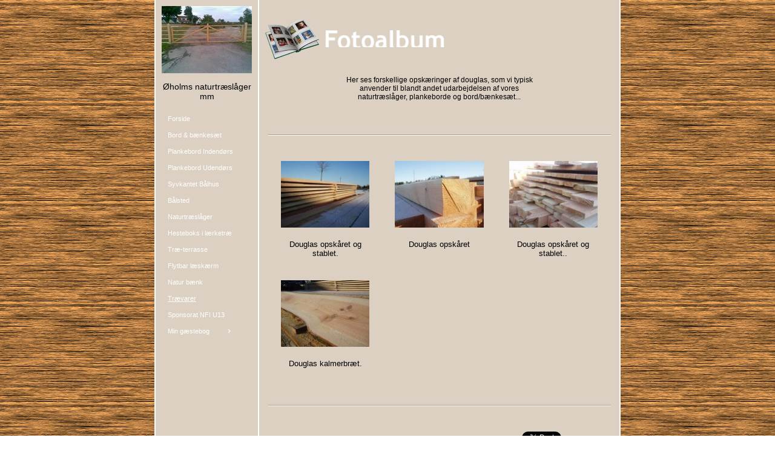

--- FILE ---
content_type: text/html
request_url: https://oeholm.dk/23020922.html
body_size: 5763
content:
<!DOCTYPE html><html prefix="og: http://ogp.me/ns#" style="height:auto !important"><head><meta charset=utf-8><title>Trævarer | oeholm.dk</title><meta name=description content="Tr&amp;#230;varer - www.oeholm.dk"><meta name=robots content=all><meta name=generator content="One.com Web Editor"><meta http-equiv=Cache-Control content="must-revalidate, max-age=0, public"><meta http-equiv=Expires content=-1><meta name=viewport content="width=1050" minpagewidth=1050><meta name=MobileOptimized content=320><meta name=HandheldFriendly content=True><meta name=format-detection content="telephone=no"><meta property=og:type content=website><meta property=og:description content="Tr&amp;#230;varer - www.oeholm.dk"><meta property=og:title content="Trævarer | oeholm.dk"><meta property=og:site_name content=oeholm.dk><meta property=og:url content=https://oeholm.dk/23020922><meta name=twitter:card content=summary><meta name=twitter:title content="Trævarer | oeholm.dk"><meta name=twitter:image:alt content="Trævarer | oeholm.dk"><meta name=twitter:description content="Tr&amp;#230;varer - www.oeholm.dk"><link rel=canonical href=https://oeholm.dk/23020922><link rel=stylesheet href=/onewebstatic/0bfc3cc037.css><script src=/onewebstatic/e47f208c3a.js></script><link href="/onewebstatic/google-fonts.php?url=https%3A%2F%2Ffonts.googleapis.com%2Fcss%3Ffamily%3DCormorant%2520Garamond%253A100%252C100italic%252C200%252C200italic%252C300%252C300italic%252C500%252C500italic%252C600%252C600italic%252C700%252C700italic%252C800%252C800italic%252C900%252C900italic%252Citalic%252Cregular%26subset%3Dall" rel=stylesheet><link href="/onewebstatic/google-fonts.php?url=https%3A%2F%2Ffonts.googleapis.com%2Fcss%3Ffamily%3DScope%2520One%253A100%252C100italic%252C200%252C200italic%252C300%252C300italic%252C500%252C500italic%252C600%252C600italic%252C700%252C700italic%252C800%252C800italic%252C900%252C900italic%252Citalic%252Cregular%26subset%3Dall" rel=stylesheet><link rel=stylesheet href=onewebstatic/fb800c10d1.css></head><body class="Preview_body__2wDzb bodyBackground" style=overflow-y:scroll;overflow-x:auto data-attachments={}><div></div><div><link rel=stylesheet href=onewebstatic/ab8864bc5c.css></div><div class=template data-mobile-view=false><div class="Preview_row__3Fkye row" style=width:1050px></div><div class="Preview_row__3Fkye row Preview_noSideMargin__2I-_n" style=min-height:0;width:100%><div data-id=671AFC73-BB40-47B0-B833-31D26F324A69 data-kind=SECTION style=width:100%;min-height:0;left:auto;min-width:1050px;margin-top:0;margin-left:0 class=Preview_componentWrapper__2i4QI><div id=Header data-in-template=true data-id=671AFC73-BB40-47B0-B833-31D26F324A69 data-kind=Block data-specific-kind=SECTION data-pin=0 data-stretch=true class=Preview_block__16Zmu><div class="StripPreview_backgroundComponent__3YmQM Background_backgroundComponent__3_1Ea" style="background-color:transparent;border-width:1px 1px 1px 1px;border-top-left-radius:0px;border-top-right-radius:0px;border-bottom-right-radius:0px;border-bottom-left-radius:0px;min-height:0;padding-bottom:0" data-width=100 data-height=0></div></div></div></div><div class="Preview_row__3Fkye row Preview_noSideMargin__2I-_n" style=min-height:1080px;width:100%><div data-id=62B19DDF-A3AB-49A0-813A-2558375639A6 data-kind=SECTION style=width:100%;min-height:1080px;left:auto;min-width:1050px;margin-top:0;margin-left:0 class=Preview_componentWrapper__2i4QI><div id=PageSection data-in-template=false data-id=62B19DDF-A3AB-49A0-813A-2558375639A6 data-kind=Block data-specific-kind=SECTION data-pin=0 data-stretch=true class=Preview_block__16Zmu><div class="StripPreview_backgroundComponent__3YmQM Background_backgroundComponent__3_1Ea hasChildren" style="background-color:transparent;border-width:1px 1px 1px 1px;border-top-left-radius:0px;border-top-right-radius:0px;border-bottom-right-radius:0px;border-bottom-left-radius:0px;min-height:1080px;padding-bottom:0" data-width=100 data-height=1080><div class="Preview_column__1KeVx col" style="min-height:100%;width:1050px;margin:0 auto"><div class="Preview_row__3Fkye row" style=min-height:1080px;width:1050px><div data-id=C4F9507C-903F-4F13-9543-980C6ED6A0CC data-kind=BACKGROUND style=width:770px;min-height:1080px;margin-top:0;margin-left:140px class=Preview_componentWrapper__2i4QI><div data-in-template=false data-id=C4F9507C-903F-4F13-9543-980C6ED6A0CC data-kind=Block data-specific-kind=BACKGROUND class=Preview_block__16Zmu><div class="BackgroundPreview_backgroundComponent__3Dr5e BackgroundPreview_bgHeight__3dD2e hasChildren" style="background-color:rgba(255,255,255,1);border-color:rgba(0,0,0,1);border-style:none;border-width:0px 0px 0px 0px;border-top-left-radius:0px;border-top-right-radius:0px;border-bottom-right-radius:0px;border-bottom-left-radius:0px;min-height:1080px;padding-bottom:0" data-width=770 data-height=1080><div class="Preview_column__1KeVx col" style=min-height:100%><div class="Preview_row__3Fkye row" style=min-height:1080px;width:770px><div class="Preview_column__1KeVx col" style=min-height:1080px;width:171px;float:left><div data-id=4C427403-3310-4193-A746-B6BB25A90D28 data-kind=BACKGROUND style=width:169px;min-height:1080px;margin-top:0;margin-left:2px class=Preview_componentWrapper__2i4QI><div data-in-template=false data-id=4C427403-3310-4193-A746-B6BB25A90D28 data-kind=Block data-specific-kind=BACKGROUND class=Preview_block__16Zmu><div class="BackgroundPreview_backgroundComponent__3Dr5e BackgroundPreview_bgHeight__3dD2e hasChildren" style="background-color:rgba(219,208,193,1);border-width:1px 1px 1px 1px;border-top-left-radius:0px;border-top-right-radius:0px;border-bottom-right-radius:0px;border-bottom-left-radius:0px;min-height:1080px;padding-bottom:100px" data-width=169 data-height=1080><div class="Preview_column__1KeVx col" style=min-height:100%><div class="Preview_row__3Fkye row" style=min-height:121px;width:169px><div data-id=537E5C6F-3E45-4C31-92A8-EECD5623A9EE data-kind=IMAGE style=width:149px;min-height:111px;margin-top:10px;margin-left:10px class=Preview_componentWrapper__2i4QI><div data-in-template=false data-id=537E5C6F-3E45-4C31-92A8-EECD5623A9EE data-kind=Component data-specific-kind=IMAGE class=Preview_component__SbiKo><div class="Mobile_imageComponent__QXWk1 Mobile_cropMode__cLuJp" style="border-color:rgba(0,0,0,1);border-style:none;border-width:0px 0px 0px 0px;overflow:hidden" data-width=149 data-height=111><img loading=lazy role=presentation data-scalestrategy=crop style=margin-top:0px;margin-left:0px;display:block;margin:0 src="https://impro.usercontent.one/appid/oneComWsb/domain/oeholm.dk/media/oeholm.dk/onewebmedia/i284571214365562562.jpg?etag=%221b68c-5db44839af051%22&amp;sourceContentType=" srcset="https://impro.usercontent.one/appid/oneComWsb/domain/oeholm.dk/media/oeholm.dk/onewebmedia/i284571214365562562.jpg?etag=%221b68c-5db44839af051%22&amp;sourceContentType=, https://impro.usercontent.one/appid/oneComWsb/domain/oeholm.dk/media/oeholm.dk/onewebmedia/i284571214365562562.jpg?etag=%221b68c-5db44839af051%22&amp;sourceContentType= 2x, https://impro.usercontent.one/appid/oneComWsb/domain/oeholm.dk/media/oeholm.dk/onewebmedia/i284571214365562562.jpg?etag=%221b68c-5db44839af051%22&amp;sourceContentType= 3x, https://impro.usercontent.one/appid/oneComWsb/domain/oeholm.dk/media/oeholm.dk/onewebmedia/i284571214365562562.jpg?etag=%221b68c-5db44839af051%22&amp;sourceContentType= 4x" height=111 width=149 data-width=149 data-height=111></div></div></div></div><div class="Preview_row__3Fkye row" style=min-height:41px;width:169px><div data-id=C496371F-3C51-4D24-8597-BEF32B84160B data-kind=TEXT style=width:159px;min-height:32px;margin-top:9px;margin-left:5px class=Preview_componentWrapper__2i4QI><div data-in-template=false data-id=C496371F-3C51-4D24-8597-BEF32B84160B data-kind=Component data-specific-kind=TEXT class="Preview_component__SbiKo text-align-null"><div data-mve-font-change=0 class="styles_contentContainer__lrPIa textnormal styles_text__3jGMu"><p class="textnormal mobile-undersized-upper" style="text-align: center; padding-top: 5px; padding-bottom: 10px; color: rgb(0, 0, 0); font-family: 'Trebuchet MS', Helvetica, sans-serif; font-size: 14px; letter-spacing: 0px; line-height: 1.2; font-weight: normal; font-style: normal; text-decoration: none solid rgb(0, 0, 0); text-shadow: none; text-transform: none; direction: ltr;"><span id=menu1_lbTitle style="padding: 0px; text-align: center; color: rgb(0, 0, 0); font-family: 'Trebuchet MS', Helvetica, sans-serif; font-size: 14px; letter-spacing: 0px; font-weight: normal; font-style: normal; text-decoration: none solid rgb(0, 0, 0); text-shadow: none; text-transform: none; direction: ltr;" class="textnormal mobile-undersized-upper">Øholms naturtræslåger mm</span></p></div></div></div></div><div style=clear:both></div></div></div></div></div><div style=clear:both></div></div><div class="Preview_column__1KeVx col" style=min-height:1080px;width:597px;float:left><div data-id=A3F253BB-446D-4523-861B-E8B310E62DB5 data-kind=BACKGROUND style=width:595px;min-height:1080px;margin-top:0;margin-left:2px class=Preview_componentWrapper__2i4QI><div data-in-template=false data-id=A3F253BB-446D-4523-861B-E8B310E62DB5 data-kind=Block data-specific-kind=BACKGROUND class=Preview_block__16Zmu><div class="BackgroundPreview_backgroundComponent__3Dr5e BackgroundPreview_bgHeight__3dD2e hasChildren" style="background-color:rgba(219,208,193,1);border-width:1px 1px 1px 1px;border-top-left-radius:0px;border-top-right-radius:0px;border-bottom-right-radius:0px;border-bottom-left-radius:0px;min-height:1080px;padding-bottom:100px" data-width=595 data-height=1080><div class="Preview_column__1KeVx col" style=min-height:100%><div class="Preview_row__3Fkye row" style=min-height:200px;width:595px><div class="Preview_column__1KeVx col" style=min-height:200px;width:99px;float:left><div data-id=3F5B2A45-721F-4D8C-B9A4-1C7E1392224B data-kind=IMAGE style=width:89px;min-height:68px;margin-top:30px;margin-left:10px class=Preview_componentWrapper__2i4QI><div data-in-template=false data-id=3F5B2A45-721F-4D8C-B9A4-1C7E1392224B data-kind=Component data-specific-kind=IMAGE class=Preview_component__SbiKo><div class="Mobile_imageComponent__QXWk1 Mobile_cropMode__cLuJp" style="border-color:rgba(0,0,0,1);border-style:none;border-width:0px 0px 0px 0px;overflow:hidden" data-width=89 data-height=68><img loading=lazy role=presentation data-scalestrategy=crop style=margin-top:0px;margin-left:0px;display:block;margin:0 src="https://impro.usercontent.one/appid/oneComWsb/domain/oeholm.dk/media/oeholm.dk/onewebmedia/ikon_bog.gif?etag=%221b68c-5db44839af051%22&amp;sourceContentType=image%2Fgif" srcset="https://impro.usercontent.one/appid/oneComWsb/domain/oeholm.dk/media/oeholm.dk/onewebmedia/ikon_bog.gif?etag=%221b68c-5db44839af051%22&amp;sourceContentType=image%2Fgif, https://impro.usercontent.one/appid/oneComWsb/domain/oeholm.dk/media/oeholm.dk/onewebmedia/ikon_bog.gif?etag=%221b68c-5db44839af051%22&amp;sourceContentType=image%2Fgif 2x, https://impro.usercontent.one/appid/oneComWsb/domain/oeholm.dk/media/oeholm.dk/onewebmedia/ikon_bog.gif?etag=%221b68c-5db44839af051%22&amp;sourceContentType=image%2Fgif 3x, https://impro.usercontent.one/appid/oneComWsb/domain/oeholm.dk/media/oeholm.dk/onewebmedia/ikon_bog.gif?etag=%221b68c-5db44839af051%22&amp;sourceContentType=image%2Fgif 4x" height=68 width=89 data-width=89 data-height=68></div></div></div><div style=clear:both></div></div><div class="Preview_column__1KeVx col" style=min-height:200px;width:356px;float:left><div class="Preview_row__3Fkye row" style=min-height:78px;width:356px><div data-id=D23CE932-BB68-4555-B815-A061B7297646 data-kind=IMAGE style=width:197px;min-height:28px;margin-top:50px;margin-left:10px class=Preview_componentWrapper__2i4QI><div data-in-template=false data-id=D23CE932-BB68-4555-B815-A061B7297646 data-kind=Component data-specific-kind=IMAGE class=Preview_component__SbiKo><div class="Mobile_imageComponent__QXWk1 Mobile_cropMode__cLuJp" style=overflow:hidden data-width=197 data-height=28><img loading=lazy role=presentation data-scalestrategy=crop style=margin-top:-2px;margin-left:0px;display:block;margin:0 src="https://impro.usercontent.one/appid/oneComWsb/domain/oeholm.dk/media/oeholm.dk/onewebmedia/header_igaar.gif?etag=%221b68c-5db44839af051%22&amp;sourceContentType=image%2Fgif&amp;ignoreAspectRatio&amp;resize=174%2B28&amp;png&amp;extract=0%2B1%2B174%2B24" srcset="https://impro.usercontent.one/appid/oneComWsb/domain/oeholm.dk/media/oeholm.dk/onewebmedia/header_igaar.gif?etag=%221b68c-5db44839af051%22&amp;sourceContentType=image%2Fgif&amp;ignoreAspectRatio&amp;resize=174%2B28&amp;png&amp;extract=0%2B1%2B174%2B24, https://impro.usercontent.one/appid/oneComWsb/domain/oeholm.dk/media/oeholm.dk/onewebmedia/header_igaar.gif?etag=%221b68c-5db44839af051%22&amp;sourceContentType=image%2Fgif&amp;ignoreAspectRatio&amp;resize=174%2B28&amp;png&amp;extract=0%2B1%2B174%2B24 2x, https://impro.usercontent.one/appid/oneComWsb/domain/oeholm.dk/media/oeholm.dk/onewebmedia/header_igaar.gif?etag=%221b68c-5db44839af051%22&amp;sourceContentType=image%2Fgif&amp;ignoreAspectRatio&amp;resize=174%2B28&amp;png&amp;extract=0%2B1%2B174%2B24 3x, https://impro.usercontent.one/appid/oneComWsb/domain/oeholm.dk/media/oeholm.dk/onewebmedia/header_igaar.gif?etag=%221b68c-5db44839af051%22&amp;sourceContentType=image%2Fgif&amp;ignoreAspectRatio&amp;resize=174%2B28&amp;png&amp;extract=0%2B1%2B174%2B24 4x" height=28 width=197 data-width=197 data-height=28></div></div></div></div><div class="Preview_row__3Fkye row" style=min-height:122px;width:356px><div data-id=347130E0-83B2-4A1E-A481-4E310E120BFC data-kind=TEXT style=width:315px;min-height:75px;margin-top:47px;margin-left:41px class=Preview_componentWrapper__2i4QI><div data-in-template=false data-id=347130E0-83B2-4A1E-A481-4E310E120BFC data-kind=Component data-specific-kind=TEXT class="Preview_component__SbiKo text-align-null"><div data-mve-font-change=0 class="styles_contentContainer__lrPIa textnormal styles_text__3jGMu"><p class="textnormal mobile-undersized-upper" style="text-align: -webkit-center; padding-top: 0px; padding-bottom: 0px; color: rgb(0, 0, 0); font-family: 'Trebuchet MS', Helvetica, sans-serif; font-size: 12px; letter-spacing: 0px; line-height: 1.2; font-weight: normal; font-style: normal; text-decoration: none solid rgb(0, 0, 0); text-shadow: none; text-transform: none; direction: ltr;">				<span style="background-color: rgb(219, 208, 193); padding: 0px; text-align: -webkit-center; color: rgb(0, 0, 0); font-family: 'Trebuchet MS', Helvetica, sans-serif; font-size: 12px; letter-spacing: 0px; font-weight: normal; font-style: normal; text-decoration: none solid rgb(0, 0, 0); text-shadow: none; text-transform: none; direction: ltr;" class="textnormal mobile-undersized-upper">Her ses forskellige opskæringer af douglas, som vi typisk anvender til blandt andet udarbejdelsen af vores naturtræslåger, plankeborde og bord/bænkesæt...<br style="padding: 0px;">&nbsp;<br style="padding: 0px;"><br style="padding: 0px;"></span>
		</p></div></div></div></div><div style=clear:both></div></div><div style=clear:both></div></div><div class="Preview_row__3Fkye row" style=min-height:23px;width:595px><div data-id=AD2612A9-7FCF-406D-88F0-0E03111FCFF5 data-kind=BACKGROUND style=width:566px;min-height:1px;margin-top:22px;margin-left:15px class=Preview_componentWrapper__2i4QI><div data-in-template=false data-id=AD2612A9-7FCF-406D-88F0-0E03111FCFF5 data-kind=Component data-specific-kind=BACKGROUND class="Preview_mobileHide__9T929 Preview_component__SbiKo"><div class="BackgroundPreview_backgroundComponent__3Dr5e BackgroundPreview_bgHeight__3dD2e" style="background-color:rgba(169,158,143,1);border-width:1px 1px 1px 1px;border-top-left-radius:0px;border-top-right-radius:0px;border-bottom-right-radius:0px;border-bottom-left-radius:0px;min-height:1px;padding-bottom:0" data-width=566 data-height=1></div></div></div></div><div class="Preview_row__3Fkye row" style=min-height:1px;width:595px><div data-id=F057420C-3C0E-46A0-811D-3CACB9940E9D data-kind=BACKGROUND style=width:566px;min-height:1px;margin-top:0;margin-left:15px class=Preview_componentWrapper__2i4QI><div data-in-template=false data-id=F057420C-3C0E-46A0-811D-3CACB9940E9D data-kind=Component data-specific-kind=BACKGROUND class="Preview_mobileHide__9T929 Preview_component__SbiKo"><div class="BackgroundPreview_backgroundComponent__3Dr5e BackgroundPreview_bgHeight__3dD2e" style="background-color:rgba(255,255,243,1);border-width:1px 1px 1px 1px;border-top-left-radius:0px;border-top-right-radius:0px;border-bottom-right-radius:0px;border-bottom-left-radius:0px;min-height:1px;padding-bottom:0" data-width=566 data-height=1></div></div></div></div><div class="Preview_row__3Fkye row" style=min-height:20px;width:595px><div data-id=E672F532-3D72-4CFF-8F8D-59249F14D13B data-kind=IMAGE style=width:20px;min-height:20px;margin-top:0;margin-left:288px class=Preview_componentWrapper__2i4QI><div data-in-template=false data-id=E672F532-3D72-4CFF-8F8D-59249F14D13B data-kind=Component data-specific-kind=IMAGE class=Preview_component__SbiKo><div class="Mobile_imageComponent__QXWk1 Mobile_cropMode__cLuJp" style="border-color:rgba(0,0,0,1);border-style:none;border-width:0px 0px 0px 0px;overflow:hidden" data-width=20 data-height=20><img loading=lazy role=presentation data-scalestrategy=crop style=margin-top:0px;margin-left:0px;display:block;margin:0 src="https://impro.usercontent.one/appid/oneComWsb/domain/oeholm.dk/media/oeholm.dk/onewebmedia/1x1pix_trans_2.gif?etag=%221b68c-5db44839af051%22&amp;sourceContentType=image%2Fgif&amp;ignoreAspectRatio&amp;resize=1%2B1&amp;png" srcset="https://impro.usercontent.one/appid/oneComWsb/domain/oeholm.dk/media/oeholm.dk/onewebmedia/1x1pix_trans_2.gif?etag=%221b68c-5db44839af051%22&amp;sourceContentType=image%2Fgif&amp;ignoreAspectRatio&amp;resize=1%2B1&amp;png, https://impro.usercontent.one/appid/oneComWsb/domain/oeholm.dk/media/oeholm.dk/onewebmedia/1x1pix_trans_2.gif?etag=%221b68c-5db44839af051%22&amp;sourceContentType=image%2Fgif&amp;ignoreAspectRatio&amp;resize=1%2B1&amp;png 2x, https://impro.usercontent.one/appid/oneComWsb/domain/oeholm.dk/media/oeholm.dk/onewebmedia/1x1pix_trans_2.gif?etag=%221b68c-5db44839af051%22&amp;sourceContentType=image%2Fgif&amp;ignoreAspectRatio&amp;resize=1%2B1&amp;png 3x, https://impro.usercontent.one/appid/oneComWsb/domain/oeholm.dk/media/oeholm.dk/onewebmedia/1x1pix_trans_2.gif?etag=%221b68c-5db44839af051%22&amp;sourceContentType=image%2Fgif&amp;ignoreAspectRatio&amp;resize=1%2B1&amp;png 4x" height=20 width=20 data-width=20 data-height=20></div></div></div></div><div class="Preview_row__3Fkye row" style=min-height:150px;width:595px><div data-id=F2E5CBA1-1AB6-45D8-AC9C-2C56579262EB data-kind=GALLERY style=width:551px;min-height:137px;margin-top:13px;margin-left:22px class=Preview_componentWrapper__2i4QI><div data-in-template=false data-id=F2E5CBA1-1AB6-45D8-AC9C-2C56579262EB data-kind=Component data-specific-kind=GALLERY data-stretch=false class=Preview_component__SbiKo><div class="gallery Gallery_gallery__2AhdO textnormal Gallery_notCrop__2IROz" data-captionenabled=true data-mobile-column=2 data-columns=3 data-spacing=14 data-image-ratio=ACTUAL_RATIO data-original-width=551 data-compact-view=true><div data-index=0 class="Gallery_galleryCell__2ARa3 gallery-cell" style=width:174.3px;margin-left:0;margin-top:0;text-align:center><a href="https://impro.usercontent.one/appid/oneComWsb/domain/oeholm.dk/media/oeholm.dk/onewebmedia/i284571214365622867.jpg?etag=%221b68c-5db44839af051%22&amp;sourceContentType=" alt="" caption="Douglas opskåret og stablet." rel="lightbox[oneweb] F2E5CBA1-1AB6-45D8-AC9C-2C56579262EB" class=shinybox data-dom-index=0><div class=img-container style=height:130.1px;width:174.2px;display:flex><div class="Image_imageComponent__2bb7A img-wrapper" style=width:150px;height:112px;display:flex><img data-original-width=150 data-original-height=112 src="https://impro.usercontent.one/appid/oneComWsb/domain/oeholm.dk/media/oeholm.dk/onewebmedia/i284571214365622867.jpg?etag=%221b68c-5db44839af051%22&amp;sourceContentType=&amp;resize=150,112&amp;withoutEnlargement" srcset="https://impro.usercontent.one/appid/oneComWsb/domain/oeholm.dk/media/oeholm.dk/onewebmedia/i284571214365622867.jpg?etag=%221b68c-5db44839af051%22&amp;sourceContentType=&amp;resize=150,112&amp;withoutEnlargement, https://impro.usercontent.one/appid/oneComWsb/domain/oeholm.dk/media/oeholm.dk/onewebmedia/i284571214365622867.jpg?etag=%221b68c-5db44839af051%22&amp;sourceContentType=&amp;resize=150,112&amp;withoutEnlargement 2x, https://impro.usercontent.one/appid/oneComWsb/domain/oeholm.dk/media/oeholm.dk/onewebmedia/i284571214365622867.jpg?etag=%221b68c-5db44839af051%22&amp;sourceContentType=&amp;resize=150,112&amp;withoutEnlargement 3x, https://impro.usercontent.one/appid/oneComWsb/domain/oeholm.dk/media/oeholm.dk/onewebmedia/i284571214365622867.jpg?etag=%221b68c-5db44839af051%22&amp;sourceContentType=&amp;resize=150,112&amp;withoutEnlargement 4x" style=width:150px;height:112px;object-fit:scale-down alt="" role=presentation data-loading=lazy draggable=false loading=lazy></div></div><div style=position:relative class=gallery-caption><div class=textnormal><div class=Gallery_galleryCaptionContainer__1UMvN><div><div style=width:174.3px;padding-left:5px;padding-right:5px;padding-top:9px;padding-bottom:14px class="Gallery_galleryCaption__2CuUb gallery-title-description-wrapper"><p style=color:#000000;font-family:Arial;font-size:13px;font-weight:normal;text-decoration:none;font-style:normal;line-height:1.2;text-shadow:none class=Gallery_galleryCaption__2CuUb><span>Douglas opskåret og stablet.</span></p></div></div></div></div></div></a></div><div data-index=1 class="Gallery_galleryCell__2ARa3 gallery-cell" style=width:174.3px;margin-left:14px;margin-top:0;text-align:center><a href="https://impro.usercontent.one/appid/oneComWsb/domain/oeholm.dk/media/oeholm.dk/onewebmedia/i284571214365622868.jpg?etag=%221b68c-5db44839af051%22&amp;sourceContentType=" alt="" caption="Douglas opskåret" rel="lightbox[oneweb] F2E5CBA1-1AB6-45D8-AC9C-2C56579262EB" class=shinybox data-dom-index=1><div class=img-container style=height:130.1px;width:174.2px;display:flex><div class="Image_imageComponent__2bb7A img-wrapper" style=width:150px;height:112px;display:flex><img data-original-width=150 data-original-height=112 src="https://impro.usercontent.one/appid/oneComWsb/domain/oeholm.dk/media/oeholm.dk/onewebmedia/i284571214365622868.jpg?etag=%221b68c-5db44839af051%22&amp;sourceContentType=&amp;resize=150,112&amp;withoutEnlargement" srcset="https://impro.usercontent.one/appid/oneComWsb/domain/oeholm.dk/media/oeholm.dk/onewebmedia/i284571214365622868.jpg?etag=%221b68c-5db44839af051%22&amp;sourceContentType=&amp;resize=150,112&amp;withoutEnlargement, https://impro.usercontent.one/appid/oneComWsb/domain/oeholm.dk/media/oeholm.dk/onewebmedia/i284571214365622868.jpg?etag=%221b68c-5db44839af051%22&amp;sourceContentType=&amp;resize=150,112&amp;withoutEnlargement 2x, https://impro.usercontent.one/appid/oneComWsb/domain/oeholm.dk/media/oeholm.dk/onewebmedia/i284571214365622868.jpg?etag=%221b68c-5db44839af051%22&amp;sourceContentType=&amp;resize=150,112&amp;withoutEnlargement 3x, https://impro.usercontent.one/appid/oneComWsb/domain/oeholm.dk/media/oeholm.dk/onewebmedia/i284571214365622868.jpg?etag=%221b68c-5db44839af051%22&amp;sourceContentType=&amp;resize=150,112&amp;withoutEnlargement 4x" style=width:150px;height:112px;object-fit:scale-down alt="" role=presentation data-loading=lazy draggable=false loading=lazy></div></div><div style=position:relative class=gallery-caption><div class=textnormal><div class=Gallery_galleryCaptionContainer__1UMvN><div><div style=width:174.3px;padding-left:5px;padding-right:5px;padding-top:9px;padding-bottom:14px class="Gallery_galleryCaption__2CuUb gallery-title-description-wrapper"><p style=color:#000000;font-family:Arial;font-size:13px;font-weight:normal;text-decoration:none;font-style:normal;line-height:1.2;text-shadow:none class=Gallery_galleryCaption__2CuUb><span>Douglas opskåret</span></p></div></div></div></div></div></a></div><div data-index=2 class="Gallery_galleryCell__2ARa3 gallery-cell" style=width:174.3px;margin-left:14px;margin-top:0;text-align:center><a href="https://impro.usercontent.one/appid/oneComWsb/domain/oeholm.dk/media/oeholm.dk/onewebmedia/i284571214365622869.jpg?etag=%221b68c-5db44839af051%22&amp;sourceContentType=" alt="" caption="Douglas opskåret og stablet.." rel="lightbox[oneweb] F2E5CBA1-1AB6-45D8-AC9C-2C56579262EB" class=shinybox data-dom-index=2><div class=img-container style=height:130.1px;width:174.2px;display:flex><div class="Image_imageComponent__2bb7A img-wrapper" style=width:150px;height:112px;display:flex><img data-original-width=150 data-original-height=112 src="https://impro.usercontent.one/appid/oneComWsb/domain/oeholm.dk/media/oeholm.dk/onewebmedia/i284571214365622869.jpg?etag=%221b68c-5db44839af051%22&amp;sourceContentType=&amp;resize=150,112&amp;withoutEnlargement" srcset="https://impro.usercontent.one/appid/oneComWsb/domain/oeholm.dk/media/oeholm.dk/onewebmedia/i284571214365622869.jpg?etag=%221b68c-5db44839af051%22&amp;sourceContentType=&amp;resize=150,112&amp;withoutEnlargement, https://impro.usercontent.one/appid/oneComWsb/domain/oeholm.dk/media/oeholm.dk/onewebmedia/i284571214365622869.jpg?etag=%221b68c-5db44839af051%22&amp;sourceContentType=&amp;resize=150,112&amp;withoutEnlargement 2x, https://impro.usercontent.one/appid/oneComWsb/domain/oeholm.dk/media/oeholm.dk/onewebmedia/i284571214365622869.jpg?etag=%221b68c-5db44839af051%22&amp;sourceContentType=&amp;resize=150,112&amp;withoutEnlargement 3x, https://impro.usercontent.one/appid/oneComWsb/domain/oeholm.dk/media/oeholm.dk/onewebmedia/i284571214365622869.jpg?etag=%221b68c-5db44839af051%22&amp;sourceContentType=&amp;resize=150,112&amp;withoutEnlargement 4x" style=width:150px;height:112px;object-fit:scale-down alt="" role=presentation data-loading=lazy draggable=false loading=lazy></div></div><div style=position:relative class=gallery-caption><div class=textnormal><div class=Gallery_galleryCaptionContainer__1UMvN><div><div style=width:174.3px;padding-left:5px;padding-right:5px;padding-top:9px;padding-bottom:14px class="Gallery_galleryCaption__2CuUb gallery-title-description-wrapper"><p style=color:#000000;font-family:Arial;font-size:13px;font-weight:normal;text-decoration:none;font-style:normal;line-height:1.2;text-shadow:none class=Gallery_galleryCaption__2CuUb><span>Douglas opskåret og stablet..</span></p></div></div></div></div></div></a></div><div data-index=3 class="Gallery_galleryCell__2ARa3 gallery-cell" style=width:174.3px;margin-left:0;margin-top:14px;text-align:center><a href="https://impro.usercontent.one/appid/oneComWsb/domain/oeholm.dk/media/oeholm.dk/onewebmedia/i284571214365622870.jpg?etag=%221b68c-5db44839af051%22&amp;sourceContentType=" alt="" caption="Douglas kalmerbræt." rel="lightbox[oneweb] F2E5CBA1-1AB6-45D8-AC9C-2C56579262EB" class=shinybox data-dom-index=3><div class=img-container style=height:130.1px;width:174.2px;display:flex><div class="Image_imageComponent__2bb7A img-wrapper" style=width:150px;height:112px;display:flex><img data-original-width=150 data-original-height=112 src="https://impro.usercontent.one/appid/oneComWsb/domain/oeholm.dk/media/oeholm.dk/onewebmedia/i284571214365622870.jpg?etag=%221b68c-5db44839af051%22&amp;sourceContentType=&amp;resize=150,112&amp;withoutEnlargement" srcset="https://impro.usercontent.one/appid/oneComWsb/domain/oeholm.dk/media/oeholm.dk/onewebmedia/i284571214365622870.jpg?etag=%221b68c-5db44839af051%22&amp;sourceContentType=&amp;resize=150,112&amp;withoutEnlargement, https://impro.usercontent.one/appid/oneComWsb/domain/oeholm.dk/media/oeholm.dk/onewebmedia/i284571214365622870.jpg?etag=%221b68c-5db44839af051%22&amp;sourceContentType=&amp;resize=150,112&amp;withoutEnlargement 2x, https://impro.usercontent.one/appid/oneComWsb/domain/oeholm.dk/media/oeholm.dk/onewebmedia/i284571214365622870.jpg?etag=%221b68c-5db44839af051%22&amp;sourceContentType=&amp;resize=150,112&amp;withoutEnlargement 3x, https://impro.usercontent.one/appid/oneComWsb/domain/oeholm.dk/media/oeholm.dk/onewebmedia/i284571214365622870.jpg?etag=%221b68c-5db44839af051%22&amp;sourceContentType=&amp;resize=150,112&amp;withoutEnlargement 4x" style=width:150px;height:112px;object-fit:scale-down alt="" role=presentation data-loading=lazy draggable=false loading=lazy></div></div><div style=position:relative class=gallery-caption><div class=textnormal><div class=Gallery_galleryCaptionContainer__1UMvN><div><div style=width:174.3px;padding-left:5px;padding-right:5px;padding-top:9px;padding-bottom:14px class="Gallery_galleryCaption__2CuUb gallery-title-description-wrapper"><p style=color:#000000;font-family:Arial;font-size:13px;font-weight:normal;text-decoration:none;font-style:normal;line-height:1.2;text-shadow:none class=Gallery_galleryCaption__2CuUb><span>Douglas kalmerbræt.</span></p></div></div></div></div></div></a></div></div></div></div></div><div class="Preview_row__3Fkye row" style=min-height:47px;width:595px><div data-id=C77AFDE3-5EA5-4424-9364-C7CF0EC8C2BD data-kind=IMAGE style=width:20px;min-height:20px;margin-top:27px;margin-left:288px class=Preview_componentWrapper__2i4QI><div data-in-template=false data-id=C77AFDE3-5EA5-4424-9364-C7CF0EC8C2BD data-kind=Component data-specific-kind=IMAGE class=Preview_component__SbiKo><div class="Mobile_imageComponent__QXWk1 Mobile_cropMode__cLuJp" style="border-color:rgba(0,0,0,1);border-style:none;border-width:0px 0px 0px 0px;overflow:hidden" data-width=20 data-height=20><img loading=lazy role=presentation data-scalestrategy=crop style=margin-top:0px;margin-left:0px;display:block;margin:0 src="https://impro.usercontent.one/appid/oneComWsb/domain/oeholm.dk/media/oeholm.dk/onewebmedia/1x1pix_trans_2.gif?etag=%221b68c-5db44839af051%22&amp;sourceContentType=image%2Fgif&amp;ignoreAspectRatio&amp;resize=1%2B1&amp;png" srcset="https://impro.usercontent.one/appid/oneComWsb/domain/oeholm.dk/media/oeholm.dk/onewebmedia/1x1pix_trans_2.gif?etag=%221b68c-5db44839af051%22&amp;sourceContentType=image%2Fgif&amp;ignoreAspectRatio&amp;resize=1%2B1&amp;png, https://impro.usercontent.one/appid/oneComWsb/domain/oeholm.dk/media/oeholm.dk/onewebmedia/1x1pix_trans_2.gif?etag=%221b68c-5db44839af051%22&amp;sourceContentType=image%2Fgif&amp;ignoreAspectRatio&amp;resize=1%2B1&amp;png 2x, https://impro.usercontent.one/appid/oneComWsb/domain/oeholm.dk/media/oeholm.dk/onewebmedia/1x1pix_trans_2.gif?etag=%221b68c-5db44839af051%22&amp;sourceContentType=image%2Fgif&amp;ignoreAspectRatio&amp;resize=1%2B1&amp;png 3x, https://impro.usercontent.one/appid/oneComWsb/domain/oeholm.dk/media/oeholm.dk/onewebmedia/1x1pix_trans_2.gif?etag=%221b68c-5db44839af051%22&amp;sourceContentType=image%2Fgif&amp;ignoreAspectRatio&amp;resize=1%2B1&amp;png 4x" height=20 width=20 data-width=20 data-height=20></div></div></div></div><div class="Preview_row__3Fkye row" style=min-height:1px;width:595px><div data-id=685951C2-998D-4064-8B2D-F23FA7FC865B data-kind=BACKGROUND style=width:566px;min-height:1px;margin-top:0;margin-left:15px class=Preview_componentWrapper__2i4QI><div data-in-template=false data-id=685951C2-998D-4064-8B2D-F23FA7FC865B data-kind=Component data-specific-kind=BACKGROUND class="Preview_mobileHide__9T929 Preview_component__SbiKo"><div class="BackgroundPreview_backgroundComponent__3Dr5e BackgroundPreview_bgHeight__3dD2e" style="background-color:rgba(169,158,143,1);border-width:1px 1px 1px 1px;border-top-left-radius:0px;border-top-right-radius:0px;border-bottom-right-radius:0px;border-bottom-left-radius:0px;min-height:1px;padding-bottom:0" data-width=566 data-height=1></div></div></div></div><div class="Preview_row__3Fkye row" style=min-height:1px;width:595px><div data-id=14EBB77D-3C94-4C6B-856F-114B6D066242 data-kind=BACKGROUND style=width:566px;min-height:1px;margin-top:0;margin-left:15px class=Preview_componentWrapper__2i4QI><div data-in-template=false data-id=14EBB77D-3C94-4C6B-856F-114B6D066242 data-kind=Component data-specific-kind=BACKGROUND class="Preview_mobileHide__9T929 Preview_component__SbiKo"><div class="BackgroundPreview_backgroundComponent__3Dr5e BackgroundPreview_bgHeight__3dD2e" style="background-color:rgba(255,255,243,1);border-width:1px 1px 1px 1px;border-top-left-radius:0px;border-top-right-radius:0px;border-bottom-right-radius:0px;border-bottom-left-radius:0px;min-height:1px;padding-bottom:0" data-width=566 data-height=1></div></div></div></div><div class="Preview_row__3Fkye row" style=min-height:62px;width:595px><div data-id=F4B1D94B-0BEE-4FBD-8E17-F0EE9219B1E9 data-kind=SHAREBUTTONS style=width:160px;height:20px;margin-top:42px;margin-left:419px class=Preview_componentWrapper__2i4QI><div data-in-template=false data-id=F4B1D94B-0BEE-4FBD-8E17-F0EE9219B1E9 data-kind=Component data-specific-kind=SHAREBUTTONS data-stretch=false class=Preview_component__SbiKo><div class=shareself><div><ul class="ShareButtons_shareButtonCntnr__xPagy ShareButtons_center__3Bepi ShareButtons_withoutCountCls__2kcSZ"><li class=ShareButtons_withoutCountFblikeCntnr__OusNu><div class=fb-share-button data-size=small data-mobile-iframe=false data-type=button></div></li><li class=ShareButtons_twtrCls__1s6GS><a class=twitter-share-button data-count=none data-lang=da></a></li></ul></div></div></div></div></div><div class="Preview_row__3Fkye row" style=min-height:56px;width:595px><div data-id=45BBDC4D-3B18-4232-A9A7-5BE1CD15BC82 data-kind=IMAGE style=width:20px;min-height:20px;margin-top:36px;margin-left:288px class=Preview_componentWrapper__2i4QI><div data-in-template=false data-id=45BBDC4D-3B18-4232-A9A7-5BE1CD15BC82 data-kind=Component data-specific-kind=IMAGE class=Preview_component__SbiKo><div class="Mobile_imageComponent__QXWk1 Mobile_cropMode__cLuJp" style="border-color:rgba(0,0,0,1);border-style:none;border-width:0px 0px 0px 0px;overflow:hidden" data-width=20 data-height=20><img loading=lazy role=presentation data-scalestrategy=crop style=margin-top:0px;margin-left:0px;display:block;margin:0 src="https://impro.usercontent.one/appid/oneComWsb/domain/oeholm.dk/media/oeholm.dk/onewebmedia/1x1pix_trans_2.gif?etag=%221b68c-5db44839af051%22&amp;sourceContentType=image%2Fgif&amp;ignoreAspectRatio&amp;resize=1%2B1&amp;png" srcset="https://impro.usercontent.one/appid/oneComWsb/domain/oeholm.dk/media/oeholm.dk/onewebmedia/1x1pix_trans_2.gif?etag=%221b68c-5db44839af051%22&amp;sourceContentType=image%2Fgif&amp;ignoreAspectRatio&amp;resize=1%2B1&amp;png, https://impro.usercontent.one/appid/oneComWsb/domain/oeholm.dk/media/oeholm.dk/onewebmedia/1x1pix_trans_2.gif?etag=%221b68c-5db44839af051%22&amp;sourceContentType=image%2Fgif&amp;ignoreAspectRatio&amp;resize=1%2B1&amp;png 2x, https://impro.usercontent.one/appid/oneComWsb/domain/oeholm.dk/media/oeholm.dk/onewebmedia/1x1pix_trans_2.gif?etag=%221b68c-5db44839af051%22&amp;sourceContentType=image%2Fgif&amp;ignoreAspectRatio&amp;resize=1%2B1&amp;png 3x, https://impro.usercontent.one/appid/oneComWsb/domain/oeholm.dk/media/oeholm.dk/onewebmedia/1x1pix_trans_2.gif?etag=%221b68c-5db44839af051%22&amp;sourceContentType=image%2Fgif&amp;ignoreAspectRatio&amp;resize=1%2B1&amp;png 4x" height=20 width=20 data-width=20 data-height=20></div></div></div></div><div style=clear:both></div></div></div></div></div><div style=clear:both></div></div><div style=clear:both></div></div><div style=clear:both></div></div></div></div></div></div><div class="Preview_float__1PmYU float" style=top:170px;left:142px;z-index:1999><div data-id=E90FFD2B-8B3F-438B-B2F0-B531F674DE9B data-kind=MENU style=width:169px;min-height:405px class=Preview_componentWrapper__2i4QI><div data-in-template=true data-id=E90FFD2B-8B3F-438B-B2F0-B531F674DE9B data-kind=Component data-specific-kind=MENU class="Preview_mobileHide__9T929 Preview_component__SbiKo"><div class="menu menuself menuvertical dropdown menuhorizontalleft menuverticalmiddle White" style=width:169px;height:405px><ul class=menu1><li><a class=level-0 href=/ ><span>Forside</span></a><div class=divider></div></li><li><a class=level-0 href=/23020937><span>Bord &amp; bænkesæt</span></a><div class=divider></div></li><li><a class=level-0 href=/23020931/ ><span>Plankebord Indendørs</span></a><div class=divider></div></li><li><a class=level-0 href=/23020929/ ><span>Plankebord Udendørs</span></a><div class=divider></div></li><li><a class=level-0 href=/23020932><span>Syvkantet Bålhus</span></a><div class=divider></div></li><li><a class=level-0 href=/23020930><span>Bålsted</span></a><div class=divider></div></li><li><a class=level-0 href=/23020917><span>Naturtræslåger </span></a><div class=divider></div></li><li><a class=level-0 href=/23020918><span>Hesteboks i lærketræ</span></a><div class=divider></div></li><li><a class=level-0 href=/23020923><span>Træ-terrasse</span></a><div class=divider></div></li><li><a class=level-0 href=/23020925><span>Flytbar læskærm</span></a><div class=divider></div></li><li><a class=level-0 href=/23020926><span>Natur bænk</span></a><div class=divider></div></li><li><a class="selected level-0" href=/23020922><span>Trævarer</span></a><div class=divider></div></li><li><a class=level-0 href=/23020933><span>Sponsorat NFI U13</span></a><div class=divider></div></li><li><a class="expandable level-0" href=/23020915/ ><span>Min gæstebog</span></a><ul class=menu1><li class=menuhidden><a class=level-1 href=/23020915/23020915_2><span>Min gæstebog 2</span></a><div class=divider></div></li><li class=menuhidden><a class=level-1 href=/23020915/23020915_3><span>Min gæstebog 3</span></a></li></ul></li></ul></div></div></div></div><div style=clear:both></div></div></div></div></div></div><div class="Preview_row__3Fkye row Preview_noSideMargin__2I-_n" style=min-height:0;width:100%><div data-id=C206DC06-E118-40E0-8C7B-7912BBA5C59C data-kind=SECTION style=width:100%;min-height:0;left:auto;min-width:1050px;margin-top:0;margin-left:0 class=Preview_componentWrapper__2i4QI><div id=Footer data-in-template=true data-id=C206DC06-E118-40E0-8C7B-7912BBA5C59C data-kind=Block data-specific-kind=SECTION data-pin=0 data-stretch=true class=Preview_block__16Zmu><div class="StripPreview_backgroundComponent__3YmQM Background_backgroundComponent__3_1Ea" style="background-color:transparent;border-width:1px 1px 1px 1px;border-top-left-radius:0px;border-top-right-radius:0px;border-bottom-right-radius:0px;border-bottom-left-radius:0px;min-height:0;padding-bottom:0" data-width=100 data-height=0></div></div></div></div></div><div class=publishOnlyComponents><div></div></div><script src=/onewebstatic/460f3a81bf.js></script><script src=/onewebstatic/a966beca17.js></script><script src=/onewebstatic/5c52e9e8cc.js></script><script src="https://connect.facebook.net/da_DK/sdk.js#xfbml=1&amp;version=v10.0&amp;autoLogAppEvents=1"></script><script src=https://platform.twitter.com/widgets.js></script><script locale=da_DK src=https://platform.linkedin.com/in.js>lang: da_DK</script><script src=/onewebstatic/233654b4a9.js></script><script src=/onewebstatic/c40b7e9756.js></script><script src=/onewebstatic/e4cae6c5ff.js></script><script src=/onewebstatic/5fc225786e.js></script><script src=/onewebstatic/c70fdff7a5.js></script><script src=/onewebstatic/ac03fb8dec.js id=mobileBackgroundLiner data-params={&quot;bodyBackgroundClassName&quot;:&quot;bodyBackground&quot;,&quot;linerClassName&quot;:&quot;Preview_bodyBackgroundLiner__1bYbS&quot;,&quot;scrollEffect&quot;:null}></script><div id=tracking-scripts-container>
                    <script key="g-tag-load-lib-script">
                        
                    </script>
                    <script key="f-pixel-script">
                        
                    </script>
                    <script key="sitWit-script">
                        
                    </script>
                    <script key="kliken-script">
                        
var _swaMa = ["709657718"];
"undefined" == typeof swonestats && (function (e, a, t) {
    function s() {
        for (; i[0] && "loaded" == i[0][f];)
            (c = i.shift())[o] = !d.parentNode.insertBefore(c, d);
    }
    for (var n,r,c,i = [],d = e.scripts[0],o = "onreadystatechange",f = "readyState";(n = t.shift());)
        (r = e.createElement(a)),
            "async" in d
                ? ((r.async = !1), e.head.appendChild(r))
                : d[f]
                    ? (i.push(r), (r[o] = s))
                    : e.write("<" + a + ' src="' + n + '" defer></' + a + ">"),
            (r.src = n);
})(document, "script", ["//analytics.sitewit.com/swonestats/" + _swaMa[0] + "/noconnect/sw.js"]);

                    </script>
                    </div><div></div></body></html>

--- FILE ---
content_type: text/css
request_url: https://oeholm.dk/onewebstatic/fb800c10d1.css
body_size: 713
content:
.mobileV div[data-id="671AFC73-BB40-47B0-B833-31D26F324A69"]>div>div>div>video{opacity:1!important}div[data-id=E90FFD2B-8B3F-438B-B2F0-B531F674DE9B] .modernLayoutMenu ul li a.level-0:hover{color:#3c3c3c!important}div[data-id=E90FFD2B-8B3F-438B-B2F0-B531F674DE9B].modernLayoutMenu.dropdown ul{background-color:#3c3c3c!important}div[data-id=E90FFD2B-8B3F-438B-B2F0-B531F674DE9B].modernLayoutMenu.jsdropdown ul li a:hover{font-weight:700!important}div[data-id=E90FFD2B-8B3F-438B-B2F0-B531F674DE9B].modernLayoutMenu.jsdropdown ul li a{color:#fff!important}div[data-id=C496371F-3C51-4D24-8597-BEF32B84160B][data-specific-kind=TEXT]{margin:auto}.mobileV div[data-id="4C427403-3310-4193-A746-B6BB25A90D28"]>div>div>div>video{opacity:1!important}div[data-id="347130E0-83B2-4A1E-A481-4E310E120BFC"][data-specific-kind=TEXT]{margin:auto}.mobileV div[data-id="14EBB77D-3C94-4C6B-856F-114B6D066242"]>div>div>div>video,.mobileV div[data-id="62B19DDF-A3AB-49A0-813A-2558375639A6"]>div>div>div>video,.mobileV div[data-id="685951C2-998D-4064-8B2D-F23FA7FC865B"]>div>div>div>video,.mobileV div[data-id=A3F253BB-446D-4523-861B-E8B310E62DB5]>div>div>div>video,.mobileV div[data-id=AD2612A9-7FCF-406D-88F0-0E03111FCFF5]>div>div>div>video,.mobileV div[data-id=C4F9507C-903F-4F13-9543-980C6ED6A0CC]>div>div>div>video,.mobileV div[data-id=C206DC06-E118-40E0-8C7B-7912BBA5C59C]>div>div>div>video,.mobileV div[data-id=F057420C-3C0E-46A0-811D-3CACB9940E9D]>div>div>div>video{opacity:1!important}@media (max-width:650px){body{min-width:"initial"}body.desktopV{min-width:1050px}}@media (min-width:651px){body{min-width:1050px}body.mobileV{min-width:0}}.bodyBackground{background-image:url('https://impro.usercontent.one/appid/oneComWsb/domain/oeholm.dk/media/oeholm.dk/onewebmedia/DK_texture34.gif?etag=%221b68c-5db44839af051%22&sourceContentType=image%2Fgif');background-color:#fff;background-repeat:repeat;background-position:50% 50%;background-size:auto;background-attachment:scroll;background-image-opacity:1}

--- FILE ---
content_type: text/javascript
request_url: https://oeholm.dk/onewebstatic/e4cae6c5ff.js
body_size: 2305
content:
(function($){$(window).on('view-chosen',function(evt,isDesktop){var stickyClassname='is-sticky';var stickyWrapperClassname='sticky-wrapper';var stickySelector='.'+stickyClassname;var notStickySelector=':not('+stickySelector+')';var onStickEvent='on-stick';var onUnStickEvent='on-unstick';var maxHeight=Math.max($(window).height(),window.innerHeight,document.documentElement.clientHeight);var updater;var updateOnChangeHeight;var initStripPin=function(isOnLoad){var pinToTopSelector=isDesktop?'[data-pin="1"]':'[data-mobile-pin="1"]';var pinToBottomSelector=isDesktop?'[data-pin="-1"]':'[data-mobile-pin="-1"]';var sorter=function(a,b){if(a>b){return 1}else if(a<b){return-1}return 0};var pinnedTopElements=$(pinToTopSelector).sort(function(el1,el2){var el1Top=$(el1).offset().top;var el2Top=$(el2).offset().top;return sorter(el1Top,el2Top)});var pinnedBottomElements=$(pinToBottomSelector).sort(function(el1,el2){var el1Bottom=$(el1).offset().top+$(el1).outerHeight();var el2Bottom=$(el2).offset().top+$(el2).outerHeight();return sorter(el1Bottom,el2Bottom)});if(pinnedTopElements.length||pinnedBottomElements.length){$.fn.hasReachedElementTop=function(offset){var elementTop=$(this).offset().top;var viewportTop=$(window).scrollTop()+(offset||0);return viewportTop>=elementTop};$.fn.hasReachedElementBottom=function(offset){var elementTop=$(this).offset().top;var elementBottom=elementTop+$(this).outerHeight();var viewportTop=$(window).scrollTop();var viewPortBottom=viewportTop+maxHeight-(offset||0);return viewPortBottom<=elementBottom};var mapPinToTopOffset={};var mapPinToBottomOffset={};var createOffsetMap=function(pinnedElements){var map={};var previousSpacing=0;pinnedElements.each(function(){var $this=$(this);var dataId=$this.data('id');map[dataId]=previousSpacing;previousSpacing+=$this.outerHeight()});return map};var getFloatingStripOffsetCorrectionMap=function(pinnedElements,cb){var map={};pinnedElements.each(function(){var $this=$(this);var dataId=$this.data('id');var pin=$this.data('pin');var isFloat=$this.parents('.float').first().length;var baseComponentOfFloat=$this.parents('.row').first().find('>div:last-child [data-pin="'+pin+'"]');if(isFloat&&baseComponentOfFloat.length){var baseComponentId=$(baseComponentOfFloat).data('id');var baseComponentOfFloatOffset=$(baseComponentOfFloat).offset();var baseComponentOfFloatOffsetTop=baseComponentOfFloatOffset.top;var baseComponentOfFloatOffsetBottom=baseComponentOfFloatOffset.top+$(baseComponentOfFloat).outerHeight();var floatOffset=$this.offset();var floatOffsetTop=floatOffset.top;var floatOffsetBottom=floatOffsetTop+$this.outerHeight();cb(baseComponentId,baseComponentOfFloatOffsetTop,baseComponentOfFloatOffsetBottom,dataId,floatOffsetTop,floatOffsetBottom,map)}});return map};var mapPinToTopFloatingOffsetCorrection=getFloatingStripOffsetCorrectionMap(pinnedTopElements,function(baseComponentId,baseComponentTop,baseComponentBottom,floatComponentId,floatComponentTop,floatComponentBottom,map){var diffOffset=0;if(baseComponentTop>=floatComponentTop){diffOffset=floatComponentBottom-baseComponentTop;map[baseComponentId]=diffOffset}else{diffOffset=baseComponentBottom-floatComponentTop;map[floatComponentId]=diffOffset}});var pinUpdaterFactory=function(filterFn,cb){return function(elements,mapOffset,mapOffsetCorrection){elements.each(function(){var $this=$(this);var dataId=$this.data('id');var offset=mapOffset[dataId];var offsetCorrection=mapOffsetCorrection[dataId]||0;if(filterFn.call(this,offset-offsetCorrection)){cb.call(this,offset)}})}};var unpinner=function(cssObj){var $this=$(this);$this.css(cssObj).removeClass(stickyClassname);$this.parents('.float').first().removeClass(stickyWrapperClassname);$this.parent().css({height:'inherit'}).removeClass(stickyWrapperClassname);$(window).trigger(onUnStickEvent,[this])};var pinner=function(cssObj){var $this=$(this);$this.addClass(stickyClassname).css(cssObj);$this.parents('.float').first().addClass(stickyWrapperClassname);$this.parent().css({height:$this.outerHeight()}).addClass(stickyWrapperClassname);$(window).trigger(onStickEvent,[this])};var unpinFromTopUpdater=pinUpdaterFactory(function(offset){var elementContainer=$(this).parent();return isOnLoad||!$(elementContainer).hasReachedElementTop(offset)},function(){unpinner.call(this,{top:'unset'})});var unpinFromBottomUpdater=pinUpdaterFactory(function(offset){var elementContainer=$(this).parent();return isOnLoad||!$(elementContainer).hasReachedElementBottom(offset)},function(){unpinner.call(this,{bottom:'unset'})});var pinToTopUpdater=pinUpdaterFactory(function(offset){var elementContainer=$(this).parent();return isOnLoad||$(elementContainer).hasReachedElementTop(offset)},function(offset){pinner.call(this,{top:offset})});var pinToBottomUpdater=pinUpdaterFactory(function(offset){var elementContainer=$(this).parent();return isOnLoad||$(elementContainer).hasReachedElementBottom(offset)},function(offset){pinner.call(this,{bottom:offset})});var reverseOrderPinToTopElements=$($(pinnedTopElements).get().reverse());mapPinToTopOffset=createOffsetMap(pinnedTopElements);var reverseOrderPinToBottomElements=$($(pinnedBottomElements).get().reverse());mapPinToBottomOffset=createOffsetMap(reverseOrderPinToBottomElements);var mapPinToBottomFloatingOffsetCorrection=getFloatingStripOffsetCorrectionMap(pinnedBottomElements,function(baseComponentId,baseComponentTop,baseComponentBottom,floatComponentId,floatComponentTop,floatComponentBottom,map){var diffOffset=0;if(baseComponentTop>=floatComponentTop&&baseComponentBottom>floatComponentBottom){diffOffset=floatComponentBottom-baseComponentTop;map[floatComponentId]=diffOffset}else if(baseComponentTop<floatComponentTop&&baseComponentBottom<floatComponentBottom){diffOffset=baseComponentBottom-floatComponentTop;map[baseComponentId]=diffOffset}else if(baseComponentTop<=floatComponentTop&&baseComponentBottom>=floatComponentBottom){diffOffset=floatComponentBottom-baseComponentTop;map[floatComponentId]=diffOffset}});updater=function(){maxHeight=Math.max($(window).height(),window.innerHeight,document.documentElement.clientHeight);unpinFromTopUpdater(reverseOrderPinToTopElements.filter(stickySelector),mapPinToTopOffset,mapPinToTopFloatingOffsetCorrection);unpinFromBottomUpdater(pinnedBottomElements.filter(stickySelector),mapPinToBottomOffset,mapPinToBottomFloatingOffsetCorrection);pinToTopUpdater(pinnedTopElements.filter(notStickySelector),mapPinToTopOffset,mapPinToTopFloatingOffsetCorrection);pinToBottomUpdater(reverseOrderPinToBottomElements.filter(notStickySelector),mapPinToBottomOffset,mapPinToBottomFloatingOffsetCorrection)};updateOnChangeHeight=function(){maxHeight=Math.max($(window).height(),window.innerHeight,document.documentElement.clientHeight);var checkChangeInHeight=function(map,elements){var newMapOffset=createOffsetMap(elements);var isHeightChanged=Object.keys(newMapOffset).some(function(key){return newMapOffset[key]!==map[key]});if(isHeightChanged){return newMapOffset}return null};var newMapPinToTopOffset=checkChangeInHeight(mapPinToTopOffset,pinnedTopElements);if(newMapPinToTopOffset){mapPinToTopOffset=newMapPinToTopOffset}var newMapPinToBottomOffset=checkChangeInHeight(mapPinToBottomOffset,reverseOrderPinToBottomElements);if(newMapPinToBottomOffset){mapPinToBottomOffset=newMapPinToBottomOffset}unpinFromTopUpdater(reverseOrderPinToTopElements,mapPinToTopOffset,mapPinToTopFloatingOffsetCorrection);unpinFromBottomUpdater(pinnedBottomElements,mapPinToBottomOffset,mapPinToBottomFloatingOffsetCorrection);pinToTopUpdater(pinnedTopElements,mapPinToTopOffset,mapPinToTopFloatingOffsetCorrection);pinToBottomUpdater(reverseOrderPinToBottomElements,mapPinToBottomOffset,mapPinToBottomFloatingOffsetCorrection)};updater();if(isDesktop){$(window).scroll(updater).resize(updateOnChangeHeight)}}};$(initStripPin);$(window).on('load',function(){$(window).off('scroll',updater).off('resize',updateOnChangeHeight);initStripPin(true)})})}(oneJQuery));(function($){var isDesktopView=$().isDesktopView();function makeHoverBoxColVisible(){var hoverBoxHoverColumns=$('[data-specific-kind="HOVERBOX"] div[class*="Preview_hoverCol"]');hoverBoxHoverColumns.each(function(){var hoverColumn$=$(this);hoverColumn$.find('[data-show-on-hover="true"]').css({opacity:1,pointerEvents:'auto',transition:'none',transform:'none'});var defaultColumn=hoverColumn$.parent().find('div').first();if(!hoverColumn$.is($(defaultColumn))){defaultColumn.css('display','none')}hoverColumn$.css('left',0)})}function handleHoverBoxLoadingOnTouchDevices(){if(isDesktopView&&$().isMobileDevice()){makeHoverBoxColVisible()}}handleHoverBoxLoadingOnTouchDevices()}(oneJQuery));(function($){history.scrollRestoration='manual';function subscribePageHeightChange(cb){var scrollHeight=document.documentElement.scrollHeight,canceled=false;(function checkForChange(){if(canceled){return}var currentScrollHeight=document.documentElement.scrollHeight;if(scrollHeight!==currentScrollHeight){cb(scrollHeight);scrollHeight=currentScrollHeight}window.requestAnimationFrame(checkForChange)}());return function(){canceled=true}}(function onReady(){var isCanceled=false,previewHash=window.localStorage.getItem('previewHash'),sectionId=decodeURI(window.location.hash.substr(1)||previewHash||''),strip=document.body.querySelector('div[data-specific-kind=SECTION][data-id="'+sectionId+'"], div[data-specific-kind=STRIP][data-id="'+sectionId+'"]'),stripId;window.localStorage.removeItem('previewHash');strip=strip||document.getElementById(sectionId);stripId=strip&&strip.id;function cancelDefaultScroll(){isCanceled=true}document.addEventListener('wheel',cancelDefaultScroll);$(window).on('load',cancelDefaultScroll);function cb(element,top){if(isCanceled){return}var cancelSub=subscribePageHeightChange(function(){if(isCanceled){cancelSub();return}$.fn.scrollIntoView(element,top,null,0)})}if(stripId){$.fn.removeHash();window.scrollTo(0,0);history.replaceState(null,null,'#'+stripId);$.fn.scrollIntoSection(stripId,cb)}}());window.addEventListener('popstate',function(){var hash=location.hash.substr(1);$.fn.scrollIntoSection(hash)})}(oneJQuery));

--- FILE ---
content_type: text/javascript
request_url: https://oeholm.dk/onewebstatic/5c52e9e8cc.js
body_size: 10539
content:
/*---------------------------------------------------------------------------------------------

@author       Constantin Saguin - @brutaldesign
@link         http://csag.co
@github       http://github.com/One-com/shinybox
@version      5.1.0
@license      MIT License

----------------------------------------------------------------------------------------------*/
(function($){var MENU_DROPDOWN_FADEIN_TIME=350;var ENABLE_SCROLL_AFTER_PAGES=10;function getFittingItemsCount(widthAvailableForItems,itemsWidths){return itemsWidths.reduce(function(acc,width){var widthAcc=acc[0],count=acc[1];if(widthAcc+width>widthAvailableForItems){return[widthAcc+width,count]}return[widthAcc+width,count+1]},[0,0])[1]}function isAndroidDesktopMode(){var webkitVer=parseInt(/WebKit\/([0-9]+)|$/.exec(navigator.appVersion)[1],10);var isGoogle=webkitVer&&navigator.vendor.indexOf('Google')===0;var isAndroid=isGoogle&&navigator.userAgent.indexOf('Android')>0;var androidDesktopMode=!isAndroid&&isGoogle&&navigator.platform.indexOf('Linux a')===0&&'ontouchstart'in document.documentElement;return androidDesktopMode}function isTablet(){var userAgent=navigator.userAgent.toLowerCase();var isTabletDevice=/(ipad|tablet|(android(?!.*mobile))|(windows(?!.*phone)(.*touch))|kindle|playbook|silk|(puffin(?!.*(IP|AP|WP))))/.test(userAgent);return isTabletDevice}function isMobile(){var isMobileDevice=/Android|webOS|iPhone|iPad|iPod|BlackBerry|IEMobile|Opera Mini/i.test(navigator.userAgent);return isMobileDevice}var androidDesktopMode=isAndroidDesktopMode();var followTwoClicksEnabled=androidDesktopMode||isTablet()||isMobile();function liToWidth(index,li){return li.getBoundingClientRect().width}function removeSeparatorFromLastItem(lis){lis.last().find('div').remove()}function getMenuWidth(menu){var $tempMenu=menu.clone();var width=$tempMenu.width();if($tempMenu.hasClass('horizontalalignfit')){$tempMenu.removeClass('horizontalalignfit');width=$tempMenu.width()}$tempMenu.remove();return width}function isModernLayoutMenu($el){return $el.hasClass('modernLayoutMenu')}function doesItHaveMoreDepth($pages,depth,limit){for(var i=$pages.length;i>0;i--){var $page=$($pages[i-1]);var $subPages=$page.children('ul').children('li');var newDepth=$subPages.length+depth+i;if(newDepth>limit){return true}if(doesItHaveMoreDepth($subPages,depth+i,limit)){return true}}return false};var isMoreButtonExists=[];var moreButtons=[];var deletedMoreBtns=[];var modernLayoutMenuWithMoreSel='.menu.moreEnabled.modernLayoutMenu:not(.jsdropdown)',menuWithMoreSel='.moreEnabled:not(.jsdropdown)',isModernLayoutMenuExists=!!$(modernLayoutMenuWithMoreSel).length;if(isModernLayoutMenuExists){$(modernLayoutMenuWithMoreSel).each(function(index,menu){var $menu=$(menu),$menuWrapper=$menu.parents('[data-kind="MENU"]'),$parentCol=$($menuWrapper.parent());$menu.css('width','auto');$menuWrapper.css('width','auto');$parentCol.css('flex-grow','1')})}$(menuWithMoreSel).each(function(index,menu){var $menu=$(menu);$menu.css('display','');isMoreButtonExists[index]=true});var isInitialState=true;function fixMoreButtons(fixSpecificIndex){$(menuWithMoreSel).each(function(index,menu){if(fixSpecificIndex!=null&&index!==fixSpecificIndex){return}var isHorizontalalignfit=$(menu).hasClass('horizontalalignfit');if(isHorizontalalignfit){$(menu).children('ul').children('li').css({'display':'inline-table'})}var $menu=$(menu),$ul=$menu.children('ul'),$lis=$ul.children('ul > li'),lisWidths=$lis.map(liToWidth).toArray(),totalItemsExcludingMore=lisWidths.length-1,$menuWrapper=$menu.parents('[data-kind="MENU"]'),$parentCol=$($menuWrapper.parent()),minMenuWidthInModernLayout=Math.ceil(lisWidths[0]+lisWidths[lisWidths.length-1]),isMenuInModernLayout=isModernLayoutMenu($menu),menuWidth=isMenuInModernLayout?Math.max($parentCol.width()-10,minMenuWidthInModernLayout):getMenuWidth($menu),moreBtnIndex=lisWidths.length-1,moreBtnWidth=lisWidths[moreBtnIndex],$moreBtn=$($lis[moreBtnIndex]),fittingItemsExcludingMore=getFittingItemsCount(menuWidth,lisWidths.slice(0,-1)),$moreBtnUl,menuHiddenClassName;if(isMenuInModernLayout){$(menu).css({'min-width':minMenuWidthInModernLayout})}if(isHorizontalalignfit){$(menu).children('ul').children('li').css({'display':''})}if(isInitialState){moreButtons[index]=$moreBtn}if(!isMoreButtonExists[index]){var firstLiTop;var lastLiTop;var spanHeight;try{firstLiTop=$($lis[0]).find('span').offset().top;lastLiTop=$($lis[$lis.length-1]).find('span').offset().top;spanHeight=$($lis[0]).find('span').clientHeight}catch(err){firstLiTop=0;lastLiTop=0;spanHeight=5}if(Math.abs(firstLiTop-lastLiTop)>spanHeight&&lastLiTop>firstLiTop){$moreBtn=moreButtons[index];$moreBtnUl=$moreBtn.children('ul');menuHiddenClassName=$moreBtnUl.children().first().attr('class');$moreBtnUl.children().remove();var $lastMenuItem=$($lis[$lis.length-1]);$lastMenuItem.children('.level-0').removeClass('level-0').addClass('level-1');$lastMenuItem.attr('class',menuHiddenClassName);$lastMenuItem.detach();$moreBtnUl.append($lastMenuItem);$ul.append($moreBtn);isMoreButtonExists[index]=true;fixDropdownMenus()}return}if(fittingItemsExcludingMore<totalItemsExcludingMore+(isInitialState?0:1)){var fittingItemsWithMore=getFittingItemsCount(menuWidth-moreBtnWidth,lisWidths.slice(0,-1));$moreBtnUl=$moreBtn.children('ul');var $itemsToMoveIntoMoreBtn=$lis.slice(fittingItemsWithMore,moreBtnIndex);menuHiddenClassName=$moreBtnUl.children().first().attr('class');if(!$itemsToMoveIntoMoreBtn.length){var $lisFromMoreButton=$moreBtnUl.children('li'),$menuClone=$menu.clone();$('body').append($menuClone);$menuClone.css({position:'fixed',left:'-1000',top:'-1000'});var $ulClone=$menuClone.children('ul'),$lisClone=$ulClone.children('ul > li'),$moreBtnClone=$($lisClone[$lisClone.length-1]),$moreBtnUlClone=$moreBtnClone.children('ul'),$lisFromMoreButtonClone=$moreBtnUlClone.children('li');var ulCloneHeight=$ulClone.height();$lisFromMoreButtonClone.children('.level-1').removeClass('level-1').addClass('level-0');$moreBtnClone.remove();$ulClone.append($lisFromMoreButtonClone);var ulCloneHeightAfterChange=$ulClone.height();var newLisWidths=$ulClone.children('li').map(liToWidth).toArray(),newFittingItemsExcludingMore=getFittingItemsCount(menuWidth,newLisWidths);if((isModernLayoutMenu($menu)||ulCloneHeight===ulCloneHeightAfterChange)&&newFittingItemsExcludingMore>fittingItemsExcludingMore){var numberOfItemsToMove=newFittingItemsExcludingMore-fittingItemsExcludingMore,$itemsToMove;if(numberOfItemsToMove===$lisFromMoreButton.length){deleteMoreButton();$itemsToMove=$lisFromMoreButton.slice(0,numberOfItemsToMove)}else{var newFittingItemsWithMore=getFittingItemsCount(menuWidth-moreBtnWidth,newLisWidths);if(newFittingItemsWithMore>fittingItemsWithMore){numberOfItemsToMove=newFittingItemsWithMore-fittingItemsWithMore;$itemsToMove=$lisFromMoreButton.slice(0,numberOfItemsToMove)}}if($itemsToMove&&$itemsToMove.length){$itemsToMoveIntoMoreBtn.attr('class',menuHiddenClassName);$itemsToMove.children('.level-1').removeClass('level-1').addClass('level-0');$itemsToMove.detach();$moreBtn.detach();$ul.append($itemsToMove);if(numberOfItemsToMove!==$lisFromMoreButton.length){$ul.append($moreBtn)}fixDropdownMenus()}}$menuClone.remove();return}removeSeparatorFromLastItem($itemsToMoveIntoMoreBtn);$itemsToMoveIntoMoreBtn.attr('class',menuHiddenClassName);$itemsToMoveIntoMoreBtn.children('.level-0').removeClass('level-0').addClass('level-1');if(isInitialState){$moreBtnUl.children().remove()}$itemsToMoveIntoMoreBtn.detach();$moreBtnUl.prepend($itemsToMoveIntoMoreBtn)}else{if(isInitialState){deleteMoreButton();$($lis[moreBtnIndex-1]).children('.divider').remove()}}function deleteMoreButton(){isMoreButtonExists[index]=false;deletedMoreBtns[index]=$moreBtn;$moreBtn.remove()}});isInitialState=false}function getParentLi($el){return $el.parents('li')[0]}function addExpandedClass($el){$el.addClass('expanded')}function removeExpandedClass($el){$el.removeClass('expanded')}function addHoverClass($el){$el.addClass('hover')}function removeHoverClass($el){$el.removeClass('hover')}function hasChildren($a){return $a.parent().find('ul').length!==0}var originalMenuOffset;function makeAttachExpandedClassesOnHoverForSelfAndParentA(subMenuLiClone){return function(a){var $a=$(a),aHasChildren=hasChildren($a),secondParentLi=getParentLi($(getParentLi($a))),currentParent=secondParentLi,$parentAnchors=[],counter=0;while(currentParent!==subMenuLiClone){if(counter>100){throw new Error("Can't find subMenuLiClone as parent")}var $currentParent=$(currentParent),$parentAnchor=$($currentParent.find('> a'));$parentAnchors.push($parentAnchor);currentParent=getParentLi($currentParent);counter++}if(aHasChildren&&androidDesktopMode){$a.on('click',function(event){var isSecondTimeClicked=$a.data('isSecondTimeClicked');if(!isSecondTimeClicked){$a.data('isSecondTimeClicked',true);event.stopPropagation();return false}})}function applyDirection(direction){$a.parent('li').children('ul').css({'left':direction=='right'?'100%':'none','right':direction=='left'?'100%':'none'})}function adjustDropdownDirection(){var currentDropdownOffset=$a.parent('li').offset();var parentDropdownOffset=$a.parent('li').parent('ul').parent('li').offset();var expandableUlWidth=$a.parent('li').width();var left;var menuDropdownSelector='div.menu.dropdown';var ulClasses=$a.parents(menuDropdownSelector).attr('class').split(' ');if(isVerticalDropdown(ulClasses)&&currentDropdownOffset.left===parentDropdownOffset.left){parentDropdownOffset=originalMenuOffset}function leftDirection(){left=currentDropdownOffset.left-expandableUlWidth;if(left<0){applyDirection('right')}else{applyDirection('left')}}function rightDirection(){left=currentDropdownOffset.left+2*expandableUlWidth;if(left>$(window).width()){applyDirection('left')}else{applyDirection('right')}}if(isHorizontalRight(ulClasses)){if(currentDropdownOffset.left<=parentDropdownOffset.left){leftDirection()}else{rightDirection()}}else{if(currentDropdownOffset.left>=parentDropdownOffset.left){rightDirection()}else{leftDirection()}}}$a.mouseenter(function(){if(aHasChildren){addExpandedClass($a);adjustDropdownDirection()}addHoverClass($a);$parentAnchors.forEach(function($el){$el.parent('li').css({'z-index':2});addExpandedClass($el);addHoverClass($el)})});$a.mouseleave(function(){if(aHasChildren){removeExpandedClass($a);if(androidDesktopMode){$a.data('isSecondTimeClicked',false)}}removeHoverClass($a);$parentAnchors.forEach(function($el){$el.parent('li').css({'z-index':1});removeExpandedClass($el);removeHoverClass($el)})})}}function isVerticalDropdown(classes){return classes.some(function(element){return element==='menuvertical'})&&classes.some(function(element){return element==='dropdown'})}function isHorizontalRight(classes){return classes.some(function(element){return element==='menuhorizontalright'})}function getMenuId($li){var idAttrName='data-id',kindAttrName='[data-specific-kind="MENU"]';return $li.parents(kindAttrName).attr(idAttrName)}var cleanLi;var cleanLiTimer;var cleanContainer;var cleanContainerTimer;var menuReferences=[];function fixDropdownMenus(_isModernLayoutMenu){var hideClass='wsbmenuhide';var menuDropdownSelector=_isModernLayoutMenu?'div.menu.dropdown.modernLayoutMenu':'div.menu.dropdown';var timeout=250;$(menuDropdownSelector+' > ul > li').each(function(_,li){var $li=$(li),expandableUl=$li.find('ul')[0];if(expandableUl){if(menuReferences.indexOf(li)!=-1){return}menuReferences.push(li);if(followTwoClicksEnabled){$li.on('click',function(event){var isSecondTimeClicked=$li.data('isSecondTimeClicked');if(!isSecondTimeClicked){$li.data('isSecondTimeClicked',true);event.stopPropagation();return false}})}var $a=$li.find('> a'),aHasChildren=hasChildren($a),contaierClassName=$li.parents(menuDropdownSelector).attr('class'),UlClassName=$li.parent('ul').attr('class'),idAttrName='data-id',$expandableUl=$(expandableUl),$parentUl=$($li.parent('ul')[0]),$containerClone=$(document.createElement('div'));$containerClone.css({position:'absolute',zIndex:10000,left:0,top:0,height:'0px',display:'block'});$containerClone.addClass(contaierClassName);$containerClone.attr(idAttrName,getMenuId($li));$containerClone.addClass('jsdropdown');var $subMenuUlClone=$(document.createElement('ul')),$subMenuLiClone=$(document.createElement('li')),attachExpandedClassesOnHoverForSelfAndParentA=makeAttachExpandedClassesOnHoverForSelfAndParentA($subMenuLiClone[0]);$subMenuUlClone.addClass(UlClassName);$subMenuUlClone.css({border:0,'padding-left':0,'padding-right':0});$subMenuLiClone.css('position','absolute');$containerClone.append($subMenuUlClone);$subMenuUlClone.append($subMenuLiClone);$(document.body).append($containerClone);var $expandableUlClone;$li.mouseenter(function(event){if(followTwoClicksEnabled){$li.data('isSecondTimeClicked',false)}if(cleanContainerTimer){clearTimeout(cleanContainerTimer);cleanContainer()}if(cleanLiTimer){clearTimeout(cleanLiTimer);cleanLi()}if(aHasChildren){addExpandedClass($a)}originalMenuOffset=$li.offset();addHoverClass($li);var expandableUlOffset=$expandableUl.offset();var expandableUlWidth=$expandableUl.width();var ulClasses=$containerClone.attr('class').split(' ');removeHoverClass($li);if(!(ulClasses.some(function(element){return element==='menuvertical'})&&ulClasses.some(function(element){return element==='menuhorizontalright'}))){expandableUlWidth=0}var templateOffset=$('.template').offset();$expandableUlClone=$expandableUl.clone().hide();if(ulClasses.some(function(element){return element==='modernLayoutMenu'})){$expandableUlClone.appendTo($subMenuLiClone).fadeIn(MENU_DROPDOWN_FADEIN_TIME)}else{$expandableUlClone.appendTo($subMenuLiClone).show()}var allAnchors=$subMenuLiClone.find('a').toArray();allAnchors.forEach(attachExpandedClassesOnHoverForSelfAndParentA);addHoverClass($subMenuLiClone);addHoverClass($a);$expandableUl.addClass(hideClass);var isVerticalDropdownMenu=isVerticalDropdown(ulClasses);var left=expandableUlOffset.left-parseInt($parentUl.css('padding-left'),10)+expandableUlWidth;if(!isVerticalDropdownMenu&&left+$expandableUlClone.width()>$(window).width()){left=$(window).width()-$expandableUlClone.width()}if(isVerticalDropdown(ulClasses)){if(left+$parentUl.width()+$expandableUlClone.width()>$(window).width()){left=left-$parentUl.width()}else{left=left+$parentUl.width()}}var top=expandableUlOffset.top;var sticky=$li.closest("[data-pin='1']");if(sticky.length){var firstLevelPagesInDropdown=$expandableUl.children('li');if(!doesItHaveMoreDepth(firstLevelPagesInDropdown,0,ENABLE_SCROLL_AFTER_PAGES)){top=top-$(window).scrollTop();$containerClone.css('position','fixed')}}top=top-parseInt($parentUl.css('padding-top'),10)-parseInt($('body')[0].style.top||0,10);$containerClone.css({left:left,top:top});var allFirstLevelLis=$subMenuLiClone.find('> ul > li');var allFirstLevelAncors=$subMenuLiClone.find('> ul > li > a');var allLevel1Width=allFirstLevelLis.map(function(index,li){return oneJQuery(li).width()});var maxWidth=Math.max.apply(null,allLevel1Width);allFirstLevelAncors.css('width',maxWidth);var $level2PlusLis=$subMenuLiClone.find('> ul li');$level2PlusLis.mouseenter(function(e){var $li=$(e.target).parent('li');var allFirstLevelLis=$li.find('> ul > li');var allFirstLevelAncors=$li.find('> ul > li > a');var allLevel1Width=allFirstLevelLis.map(function(index,li){return oneJQuery(li).width()});var maxWidth=Math.max.apply(null,allLevel1Width);allFirstLevelAncors.css('width',maxWidth)})});$li.mouseleave(function(e){cleanLi=function(){removeExpandedClass($a);removeHoverClass($a);$expandableUl.removeClass(hideClass);var inSubMenu=$.contains($containerClone[0],e.relatedTarget);if(!inSubMenu){removeHoverClass($subMenuLiClone);$expandableUlClone.remove()}cleanLiTimer=null};cleanLiTimer=setTimeout(function(){cleanLi()},timeout)});$containerClone.mouseenter(function(){if(cleanLiTimer)clearTimeout(cleanLiTimer);if(cleanContainerTimer)return clearTimeout(cleanContainerTimer);addExpandedClass($a);addHoverClass($a)});$containerClone.mouseleave(function(){cleanContainer=function(){removeExpandedClass($a);removeHoverClass($subMenuLiClone);removeHoverClass($a);$expandableUlClone.remove();cleanContainerTimer=null};cleanContainerTimer=setTimeout(function(){cleanContainer()},timeout)})}})}if(isMoreButtonExists.length){fixMoreButtons();var counter=200,interval=setInterval(function(){fixMoreButtons();--counter;if(!counter){clearInterval(interval)}},100);if(isModernLayoutMenuExists){$(window).resize(function(){var isFixDropDown=false;$(menuWithMoreSel).each(function(index,menu){var $menu=$(menu);if(!isModernLayoutMenu($menu)){return}if(!isMoreButtonExists[index]){isMoreButtonExists[index]=true;if(deletedMoreBtns[index]){$menu.children('ul').append(deletedMoreBtns[index]);isInitialState=true;var $lis=$menu.children('ul').children('li');var lisArr=Array.from($lis);$lis.each(function(index,li){$(li).off('mouseenter');$(li).off('mouseleave')});var newMenuReferences=menuReferences.filter(function(ref){return!lisArr.includes(ref)});if(newMenuReferences.length!==menuReferences.length){menuReferences=newMenuReferences;$('.jsdropdown.modernLayoutMenu[data-id="'+getMenuId($($lis[0]))+'"]').remove();isFixDropDown=true}}}clearInterval(interval);fixMoreButtons(index)});if(isFixDropDown){fixDropdownMenus(true)}})}}fixDropdownMenus()}(oneJQuery));(function(factory){window.Shinybox=factory(oneJQuery)}(function($){(function(window,document,$,undefined){var $window=$(window);var $html=$('html');var $body=$(document.body);var isMobile=navigator.userAgent.match(/(iPad)|(iPhone)|(iPod)|(Android)|(PlayBook)|(BB10)|(BlackBerry)|(Opera Mini)|(IEMobile)|(webOS)|(MeeGo)/i);var isTouch=isMobile!==null||document.createTouch!==undefined||'ontouchstart'in window||'onmsgesturechange'in window||navigator.msMaxTouchPoints;var supportSVG=!!document.createElementNS&&!!document.createElementNS('http://www.w3.org/2000/svg','svg').createSVGRect;var supportCssTransition=checkForCssTransitionSupport();var windowDimensions=getWindowDimensions();var resizeOps=[function(){windowDimensions=getWindowDimensions()}];$window.resize(function(e){resizeOps.forEach(function(operation){operation(e)})});if('onorientationchange'in window){window.addEventListener('orientationchange',function(){windowDimensions=getWindowDimensions()},false)}var defaultOptions={id:'shinybox-overlay',useCSS:true,noTitleCaptionBox:false,hideCloseButtonOnMobile:false,loopAtEnd:false,showNavigationsOnMobile:false,initialIndexOnArray:0,sort:null,videoMaxWidth:1140,autoplayVideos:false,vimeoColor:'CCCCCC',queryStringData:{},beforeOpen:noop,afterClose:noop,afterMedia:noop,afterSlide:noop,verticalSwipeDisable:false};function Shinybox(element,options){var self=this instanceof Shinybox?this:{};var settings=$.extend({},defaultOptions,options);var selector=element.selector;var eventCatcher,$selectedElements;settings.afterDestroy=function(){eventCatcher.trigger('shinybox-destroy');self.ui=null};if($.isArray(element)){eventCatcher=$window;self.destroy=function(){self.ui&&self.ui.destroy()};self.refresh=function(){self.destroy();self.ui=new UI(element,settings);eventCatcher.trigger('shinybox-start');self.ui.openWithSlide(settings.initialIndexOnArray)}}else{function openShinyboxOnClick(e){var getAncestorOrSelfWithDataSpecificKind=function(el){while(el){if(el.getAttribute&&el.getAttribute('data-specific-kind')){return el}el=el.parentNode}return el};if(e.target.parentNode.className==='slide current'){return false}var initialTargetNode=getAncestorOrSelfWithDataSpecificKind(event.target);var currentTargetNode=getAncestorOrSelfWithDataSpecificKind(event.currentTarget);if(initialTargetNode!=currentTargetNode){return true}e.preventDefault();e.stopPropagation();self.ui&&self.ui.destroy();var $this=$(this);var relType='data-rel';var relVal=$this.attr(relType);if(!relVal){relType='rel';relVal=$this.attr(relType)}var $slideElements;if(relVal&&relVal!=='nofollow'){$slideElements=$selectedElements.filter('['+relType+'="'+relVal+'"]')}else{$slideElements=$(selector)}var filteredSlides=Array.prototype.filter.call($slideElements,function(slideElement){return!$(slideElement).data('ignore')});var index=typeof $this.data('dom-index')!=='undefined'?$this.data('dom-index')-$(filteredSlides[0]).data('dom-index'):$(filteredSlides).index($this);var slides=Array.prototype.map.call(filteredSlides,function(slideElement){var $slideElement=$(slideElement);return{href:$slideElement.attr('href')||null,title:$slideElement.attr('title')||null,caption:$slideElement.attr('caption')||null,srcset:$slideElement.attr('data-srcset')||null,forceMediaType:$slideElement.attr('data-force-media-type')||null,forceMediaUrl:$slideElement.attr('data-force-media-url')||null,mediaAlbumItems:$slideElement.attr('data-media-album-items')||[]}});eventCatcher=$(e.target);self.ui=new UI(slides,settings);eventCatcher.trigger('shinybox-start');self.ui.openWithSlide(index)}self.destroy=function(){$selectedElements&&$selectedElements.off('click',openShinyboxOnClick);self.ui&&self.ui.destroy()};self.refresh=function(){self.destroy();$selectedElements=element;if(settings.sort){$selectedElements.sort(settings.sort)}$selectedElements.on('click',openShinyboxOnClick)}}self.refresh();return self}function UI(slides,settings){this.slides=slides;this.settings=settings;this.currentX=0;this.build()}UI.prototype.build=function(){this.overlay=$('<div id="'+this.settings.id+'"  class="shinybox-overlay" />');this.closeButton=$('<a class="shinybox-close" />');this.captionBox=$('<div class="shinybox-caption captionTitle"></div>');this.caption=$('<p class="caption"></p>');this.title=$('<p class="title"></p>');this.captionBox.append(this.title,this.caption);this.navigationContainer=$('<div class="navigationContainer"></div>');this.slider=$('<div class="shinybox-slider"></div>');this.prevButton=$('<a class="shinybox-prev" />');this.nextButton=$('<a class="shinybox-next" />');this.navigationContainer.append(this.prevButton,this.nextButton);this.overlay.append(this.slider,this.closeButton,this.captionBox,this.navigationContainer);if(isMobile){this.overlay.addClass('mobile-view')}if(this.settings.noTitleCaptionBox){this.overlay.addClass('noTitleCaptionBox')}if(!this.settings.showNavigationsOnMobile){this.navigationContainer.addClass('hideMe')}$body.append(this.overlay);this.slides.forEach(function(){this.slider.append('<div class="slide"></div>')},this);this.slideElements=this.slider.find('.slide');this.updateDimensions();this.setupButtonNavigation();this.setupGestureNavigation();this.setupKeyboardNavigation();this.setupWindowResizeEvent()};UI.prototype.doCssTrans=function(){return this.settings.useCSS&&supportCssTransition};UI.prototype.updateDimensions=function(){var dimensions=$.extend({},windowDimensions)};UI.prototype.setupButtonNavigation=function(){var self=this;if(this.slides.length<2){this.navigationContainer.hide()}else{this.prevButton.on('click touchend',function(e){e.preventDefault();e.stopPropagation();self.getPrev()});this.nextButton.on('click touchend',function(e){e.preventDefault();e.stopPropagation();self.getNext()})}this.closeButton.on('click touchend',function(e){e.preventDefault();e.stopPropagation();self.destroy()});this.slideElements.click(function(e){if(e.target===this&&e.target.children.length>=1){self.destroy()}})};UI.prototype.setupGestureNavigation=function(){if(!isTouch){return}var self=this;var index;var hDistance,vDistance;var hDistanceLast,vDistanceLast;var hDistancePercent;var vSwipe=false;var hSwipe=false;var hSwipMinDistance=10;var vSwipMinDistance=50;var startCoords={};var endCoords={};var touchMoveEventHandler=function(e){e.preventDefault();e.stopPropagation();endCoords=e.originalEvent.targetTouches[0];if(!hSwipe&&!self.settings.verticalSwipeDisable){vDistanceLast=vDistance;vDistance=endCoords.pageY-startCoords.pageY;if(Math.abs(vDistance)>=vSwipMinDistance||vSwipe){var opacity=0.75-Math.abs(vDistance)/self.slider.height();self.slider.css({top:vDistance+'px',opacity:opacity});vSwipe=true}}hDistanceLast=hDistance;hDistance=endCoords.pageX-startCoords.pageX;hDistancePercent=hDistance*100/windowDimensions.width;if(!hSwipe&&!vSwipe&&Math.abs(hDistance)>=hSwipMinDistance){self.slider.addClass('notransition');hSwipe=true}if(hSwipe){if(0<hDistance){self.moveSlider(self.currentX+(0===index?4:hDistancePercent))}else if(0>hDistance){self.moveSlider(self.currentX+(self.slides.length===index+1?-4:hDistancePercent))}}};var touchPoints=null,touchPointsLength=0;this.overlay.on('touchstart',function(e){if(e.originalEvent.touches&&e.originalEvent.touches.length>1){$(this).off('touchmove',touchMoveEventHandler);return true}index=self.getCurrentIndex();endCoords=e.originalEvent.targetTouches[0];touchPoints=e.originalEvent.targetTouches;touchPointsLength=touchPoints.length;startCoords.pageX=e.originalEvent.targetTouches[0].pageX;startCoords.pageY=e.originalEvent.targetTouches[0].pageY;self.moveSlider(self.currentX);$(this).on('touchmove',touchMoveEventHandler)});this.overlay.on('touchend',function(e){if(e.originalEvent.touches&&e.originalEvent.touches.length>1){$(this).off('touchmove',touchMoveEventHandler);return true}e.stopPropagation();self.slider.removeClass('notransition');vDistance=endCoords.pageY-startCoords.pageY;hDistance=endCoords.pageX-startCoords.pageX;var hasOneTouchPoint=touchPointsLength===1;if(vSwipe&&!self.settings.verticalSwipeDisable){vSwipe=false;if(Math.abs(vDistance)>=2*vSwipMinDistance&&Math.abs(vDistance)>Math.abs(vDistanceLast)&&hasOneTouchPoint){var vOffset=vDistance>0?self.slider.height():-self.slider.height();self.slider.animate({top:vOffset+'px',opacity:0},300,function(){self.destroy()})}else{self.slider.animate({top:0,opacity:1},300)}}else if(hSwipe){hSwipe=false;if(hDistance>=hSwipMinDistance&&hDistance>=hDistanceLast&&hasOneTouchPoint){self.getPrev()}else if(hDistance<=-hSwipMinDistance&&hDistance<=hDistanceLast&&hasOneTouchPoint){self.getNext()}}self.moveSlider(self.currentX);$(this).off('touchmove',touchMoveEventHandler)})};UI.prototype.setupKeyboardNavigation=function(){var self=this;this._keyDownEvent=function(e){if(!self.isOpen){return true}if(e.keyCode===37||e.keyCode===8){e.preventDefault();e.stopPropagation();self.getPrev()}else if(e.keyCode===39){e.preventDefault();e.stopPropagation();self.getNext()}else if(e.keyCode===27){e.preventDefault();e.stopPropagation();self.destroy()}};$window.on('keydown',this._keyDownEvent)};UI.prototype.setupWindowResizeEvent=function(){var self=this;this.resizeIndex=resizeOps.push(function(){self.updateDimensions()})-1};UI.prototype.validateIndex=function(index){if(index<0||index>this.slides.length-1){return 0}return index};UI.prototype.getCurrentIndex=function(){return this.slideElements.index(this.slideElements.filter('.current'))};UI.prototype.moveSlider=function(x){if(this.doCssTrans()){this.slider.css({left:x+'%'})}else{this.slider.animate({left:x+'%'})}};UI.prototype.setSlide=function(index,isFirst){$('video').each(function(){if(!$(this).is('visible')){$(this)[0].pause();$(this)[0].currentTime=0}});isFirst=isFirst||false;index=this.validateIndex(index);this.currentX=-index*100;this.moveSlider(this.currentX);this.slideElements.removeClass('current');this.slideElements.eq(index).addClass('current');this.setTitle(index);if(isFirst){this.slider.fadeIn()}if(!this.settings.loopAtEnd){this.prevButton.removeClass('disabled');this.nextButton.removeClass('disabled');if(index===0){this.prevButton.addClass('disabled')}else if(index===this.slides.length-1){this.nextButton.addClass('disabled')}}this.settings.afterSlide(this.slideElements.filter('.current').children(),index)};UI.prototype.setTitle=function(index){index=this.validateIndex(index);var title=this.slides[index].title;var caption=this.slides[index].caption;if(!title&&!caption){this.captionBox.addClass('noTitleCaption')}else{this.captionBox.removeClass('noTitleCaption')}this.caption.text(caption||'');this.title.text(title||'')};UI.prototype.openWithSlide=function(index){index=this.validateIndex(index);var nextIndex=index<this.slides.length-1?index+1:0;var prevIndex=index>0?index-1:this.slides.length-1;this.open();this.setSlide(index);this.preloadMedia(index);if(this.settings.loopAtEnd||nextIndex!==0){this.preloadMedia(nextIndex)}if(this.settings.loopAtEnd||prevIndex!==this.slides.length-1){this.preloadMedia(prevIndex)}};UI.prototype.getNext=function(){var self=this;var currentIndex=this.getCurrentIndex();var nextIndex=currentIndex+1<this.slides.length?currentIndex+1:0;var preloadIndex=nextIndex+1<this.slides.length?nextIndex+1:0;if(this.settings.loopAtEnd||currentIndex+1<this.slides.length){this.resetIframeInSlide(currentIndex);this.setSlide(nextIndex);this.preloadMedia(preloadIndex)}else{this.overlay.addClass('rightSpring');setTimeout(function(){self.overlay.removeClass('rightSpring')},500)}};UI.prototype.getPrev=function(){var self=this;var currentIndex=this.getCurrentIndex();var prevIndex=currentIndex>0?currentIndex-1:this.slides.length-1;var preloadIndex=prevIndex>0?prevIndex-1:this.slides.length-1;if(this.settings.loopAtEnd||currentIndex>0){this.resetIframeInSlide(currentIndex);this.setSlide(prevIndex);this.preloadMedia(preloadIndex)}else{this.overlay.addClass('leftSpring');setTimeout(function(){self.overlay.removeClass('leftSpring')},500)}};UI.prototype.resetIframeInSlide=function(index){index=this.validateIndex(index);var iframeInSlide=this.slideElements.eq(index).contents().find('iframe');if(iframeInSlide.length){iframeInSlide.attr('src',iframeInSlide.attr('src'))}};UI.prototype.preloadMedia=function(index){index=this.validateIndex(index);var self=this;var src=this.slides[index].href;var srcset=this.slides[index].srcset;if(!this.isVideo(src)){setTimeout(function(){self.openMedia(index,src,srcset)},300)}else{this.openMedia(index,src,srcset)}};UI.prototype.openMedia=function(index,src,srcset){index=this.validateIndex(index);var self=this,title=this.slides[index].title||'',alt=this.slides[index].alt||title,forceMediaType=this.slides[index].forceMediaType,forceMediaUrl=this.slides[index].forceMediaUrl,mediaAlbumItems=this.slides[index].mediaAlbumItems;if(!src){src=this.slides[index].href}if(!srcset){srcset=this.slides[index].srcset}if(!src&&forceMediaType!=='NO_FACEBOOK_MEDIA'){return false}if(mediaAlbumItems){try{mediaAlbumItems=JSON.parse(mediaAlbumItems)}catch(e){}}var $slide=this.slideElements.eq(index);if(this.isVideo(src)){$slide.html(this.getVideo(src));this.settings.afterMedia($slide.children(),index)}else if(forceMediaType==='SELF_HOSTED_VIDEO'){$slide.html('<div class="loadingWrapper"><div class="loading"></div></div>');this.loadVideoMedia(forceMediaUrl,function(media){media.attr('title',title);media.attr('alt',alt);$slide.html(media);self.settings.afterMedia($slide.children(),index)})}else if(forceMediaType==='NO_FACEBOOK_MEDIA'){$slide.html('<div class="loadingWrapper"><div class="loading"></div></div>');this.loadNoFacebookMediaAsset(function(media){media.attr('title',title);media.attr('alt',alt);$slide.html(media);self.settings.afterMedia($slide.children(),index)})}else if(forceMediaType==='ALBUM'){$slide.html('<div class="loadingWrapper"><div class="loading"></div></div>');this.loadAlbums(mediaAlbumItems,function(media){media.attr('title',title);media.attr('alt',alt);$slide.html(media);self.settings.afterMedia($slide.children(),index)})}else if(this.isPDF(src)){$slide.html(this.getPDF(src));this.settings.afterMedia($slide.children(),index)}else{$slide.html('<div class="loadingWrapper"><div class="loading"></div></div>');this.loadMedia(src,srcset,function(media){media.attr('title',title);media.attr('alt',alt);$slide.html(media);self.settings.afterMedia($slide.children(),index)})}};UI.prototype.loadMedia=function(src,srcset,callback){callback=callback||noop;if(src.trim().indexOf('#')===0){callback($('<div class="shinybox-inline-container" />').append($(src).clone()))}else{var img=$('<img>').on('load',function(){callback(img)});img.attr('src',src);img.attr('srcset',srcset)}};UI.prototype.loadNoFacebookMediaAsset=function(callback){callback=callback||noop;callback($('<div class ="shinybox-no-facebook-media" />'))};UI.prototype.loadVideoMedia=function(src,callback){callback=callback||noop;var videoTag=$('<video />',{type:'video/mp4',controls:true,loop:true,playsinline:true}).on('loadstart',function(){callback(videoTag)});videoTag.attr('src',src)};UI.prototype.loadAlbums=function(albumItems,callback){callback=callback||noop;function createImageElement(item){var imgTag=$('<img>').on('load',function(){$(imgTag).height($(imgTag).parents('.album-container').height()-50);albumLeftNav.css('display','inline-block');albumRightNav.css('display','inline-block')});imgTag.attr('src',item.media_url);return $('<li>').append(imgTag)}function createVideoElement(item){var videoTag=$('<video />',{type:'video/mp4',controls:true,loop:true}).on('loadeddata',function(){$(videoTag).height($(videoTag).parents('.album-container').height()-50);albumLeftNav.css('display','inline-block');albumRightNav.css('display','inline-block')});videoTag.attr('src',item.media_url);return $('<li>').append(videoTag)}var album=$('<div />',{'class':'album-container'});var listContainer=$('<ul>');album.append(listContainer);var albumNavContainer=$('<div />',{'style':'height: 50px;','class':'album-nav-container'});var albumLeftNav=$('<span/>',{'class':'album-left'});var albumRightNav=$('<span/>',{'class':'album-right'});albumLeftNav.css('display','none');albumRightNav.css('display','none');albumNavContainer.append(albumLeftNav);albumNavContainer.append(albumRightNav);album.append(albumNavContainer);$(albumItems).each(function(index,item){var itemEl;if(item.media_type==='IMAGE'){itemEl=createImageElement(item)}else if(item.media_type==='VIDEO'){itemEl=createVideoElement(item)}if(index===0){itemEl.addClass('shown');itemEl.show();albumLeftNav.addClass('disabled')}else{albumRightNav.removeClass('disabled');itemEl.hide()}listContainer.append(itemEl)});albumLeftNav.on('click',function(event){var currentItem=$(event.target).parents('.album-container').find('.shown');var leftItem=currentItem.prev();if(leftItem.length>0){currentItem.hide().removeClass('shown');leftItem.show().addClass('shown');albumRightNav.removeClass('disabled');if(leftItem.prev().length>0){albumLeftNav.removeClass('disabled')}else{albumLeftNav.addClass('disabled')}}});albumRightNav.on('click',function(event){var currentItem=$(event.target).parents('.album-container').find('.shown');var rightItem=currentItem.next();if(rightItem.length>0){currentItem.hide().removeClass('shown');rightItem.show().addClass('shown');albumLeftNav.removeClass('disabled');if(rightItem.next().length>0){albumRightNav.removeClass('disabled')}else{albumRightNav.addClass('disabled')}}});callback(album)};UI.prototype.open=function(){this.isOpen=true;this.settings.beforeOpen();$html.addClass('shinybox-html');if(isMobile&&this.settings.hideCloseButtonOnMobile){$html.addClass('shinybox-no-close-button')}$window.trigger('resize')};UI.prototype.close=function(){$html.removeClass('shinybox-html shinybox-no-close-button');$window.trigger('resize');this.settings.afterClose();this.isOpen=false};UI.prototype.destroy=function(){this.close();$window.off('keydown',this._keyDownEvent);resizeOps.splice(this.resizeIndex,1);this.overlay.remove();this.settings.afterDestroy()};UI.prototype.isPDF=function(src){return!!src&&src.match(/\.pdf(?:\?|$)/)};UI.prototype.getPDF=function(url){var iframe='<iframe src="'+url+'">';return'<div class="shinybox-pdf-container"><div class="shinybox-pdf">'+iframe+'</div></div>'};UI.prototype.isVideo=function(src){if(src){if(src.match(/(youtube\.com|youtube-nocookie\.com)\/watch\?v=([a-zA-Z0-9\-_]+)/)||src.match(/vimeo\.com\/([0-9]*)/)||src.match(/youtu\.be\/([a-zA-Z0-9\-_]+)/)){return true}if(src.toLowerCase().indexOf('shinyboxvideo=1')>=0){return true}}};UI.prototype.parseURI=function(uri,customData){var a=document.createElement('a'),qs={};a.href=decodeURIComponent(uri);if(a.search){qs=JSON.parse('{"'+a.search.toLowerCase().replace('?','').replace(/&/g,'","').replace(/=/g,'":"')+'"}')}if($.isPlainObject(customData)){qs=$.extend(qs,customData,this.settings.queryStringData)}return $.map(qs,function(val,key){if(val&&val>''){return encodeURIComponent(key)+'='+encodeURIComponent(val)}}).join('&')};UI.prototype.getVideo=function(url){var iframe='';var output='';var youtubeUrl=url.match(/((?:www\.)?youtube\.com|(?:www\.)?youtube-nocookie\.com)\/watch\?v=([a-zA-Z0-9\-_]+)/);var youtubeShortUrl=url.match(/(?:www\.)?youtu\.be\/([a-zA-Z0-9\-_]+)/);var vimeoUrl=url.match(/(?:www\.)?vimeo\.com\/([0-9]*)/);var qs='';if(youtubeUrl||youtubeShortUrl){if(youtubeShortUrl){youtubeUrl=youtubeShortUrl}qs=this.parseURI(url,{'autoplay':this.settings.autoplayVideos?'1':'0','v':''});iframe='<iframe width="560" height="315" src="//'+youtubeUrl[1]+'/embed/'+youtubeUrl[2]+'?'+qs+'" frameborder="0" allowfullscreen></iframe>'}else if(vimeoUrl){qs=this.parseURI(url,{'autoplay':this.settings.autoplayVideos?'1':'0','byline':'0','portrait':'0','color':this.settings.vimeoColor});iframe='<iframe width="560" height="315"  src="//player.vimeo.com/video/'+vimeoUrl[1]+'?'+qs+'" frameborder="0" webkitAllowFullScreen mozallowfullscreen allowFullScreen></iframe>'}else{iframe='<iframe width="560" height="315" src="'+url+'" frameborder="0" allowfullscreen></iframe>'}return'<div class="shinybox-video-container" style="max-width:'+this.settings.videomaxWidth+'px"><div class="shinybox-video">'+iframe+'</div></div>'};$.shinybox=Shinybox;$.fn.shinybox=function(options){var instance=this.data('_shinybox');if(instance&&options==='destroy'){instance.destroy();return this.removeData('_shinybox')}if(!instance){var shinybox=new Shinybox(this,options);this.data('_shinybox',shinybox)}return this.data('_shinybox')};return Shinybox;function noop(){}function checkForCssTransitionSupport(){var prefixes=['transition','WebkitTransition','MozTransition','OTransition','msTransition','KhtmlTransition'];return prefixes.some(function(prefix){return document.createElement('div').style[prefix]!==undefined})}function getWindowDimensions(){return{width:window.innerWidth?window.innerWidth:$window.width(),height:window.innerHeight?window.innerHeight:$window.height()}}}(window,document,$))}));(function($){var isMobile=false,initializeShinyBox=function(el,noTitleCaptionBox){if(el.length===0)return;el.shinybox({verticalSwipeDisable:true,beforeOpen:function(){if(isMobile){$('.shinybox-overlay').addClass('mobile-view')}else{$('.shinybox-overlay').removeClass('mobile-view')}},noTitleCaptionBox:noTitleCaptionBox,sort:function(a,b){if($(a).length){var isInstagramKind=$(a).parents('div[data-kind="INSTAGRAM_GALLERY"]').length>0;var ap=$(a).offset(),bp=$(b).offset();if(ap.top-bp.top!==0&&!isInstagramKind){return ap.top-bp.top}else if(ap.left-bp.left!==0&&!isInstagramKind){return ap.left-bp.left}else{return $(a).data('dom-index')-$(b).data('dom-index')}}else{return 1}}})},tagCaptionEnabledLightbox=function(){var $this=$(this);initializeShinyBox($this.find('.shinybox'),$this.find("div[data-captionenabled='true']").length===0)};$('.shinybox').each(function(index){$(this).attr('data-dom-index',index)});$('div[data-kind="IMAGE"] > div > div > .shinybox').each(function(){var $this=$(this);initializeShinyBox($this,!$this.attr('title'))});$('div[data-kind="GALLERY"]').each(tagCaptionEnabledLightbox);$('div[data-kind="INSTAGRAM_GALLERY"]').each(tagCaptionEnabledLightbox);$(window).one('changed-to-mobile-view',function(){isMobile=true})}(oneJQuery));(function($){function fixGalleryCaptionHeights(){$('.gallery').each(function(index,gallery){var $gallery=$(gallery);if($gallery.data('compact-view'))return;var galleryCaptionContainers=$gallery.find('.gallery-caption').toArray(),galleryCaptionsHeights=galleryCaptionContainers.map(function(captionContainer){return $(captionContainer).height()}),maxGalleryCaptionsHeight=Math.max.apply(null,galleryCaptionsHeights.concat(0)),setCaptionMinHeight=function(captionContainer){$(captionContainer).css('min-height',maxGalleryCaptionsHeight);$(captionContainer).css('height',maxGalleryCaptionsHeight)};if(maxGalleryCaptionsHeight!==0){galleryCaptionContainers.forEach(setCaptionMinHeight)}});setTimeout($().adjustSharedBgImgViewHeight,500)}function adjustGalleryOnResize(){$('.gallery[data-image-ratio="ACTUAL_RATIO"]').each(function(index,gallery){var currentGalleryWidth=$(gallery).outerWidth(false),originalGalleryWidth=$(gallery).data('original-width'),ratio=currentGalleryWidth/originalGalleryWidth,maxHeight=Math.ceil($(gallery).find('img:first').data('original-height'));var borderTop=parseInt($(gallery).find('.img-wrapper:first').css('borderTopWidth'),10)||0;var borderBottom=parseInt($(gallery).find('.img-wrapper:first').css('borderBottomWidth'),10)||0;var allowableROundOffError=2;$(gallery).find('img').css({maxHeight:(maxHeight-(borderBottom+borderTop+allowableROundOffError))*ratio})})}$(function(){setTimeout(function(){fixGalleryCaptionHeights()},100);$(window).on('view-chosen',function(e,isDesktop){if(isDesktop){var hasStretchGallery=$('.gallery[data-image-ratio="ACTUAL_RATIO"]').length;if(hasStretchGallery){adjustGalleryOnResize();$(window).resize(adjustGalleryOnResize)}}})})}(oneJQuery));oneJQuery(document).ready(function(){window.setTimeout(function(){try{window.IN.parse()}catch(e){}try{window.FB.XFBML.parse()}catch(e){}try{window.twttr.widgets.load()}catch(e){}try{window.gapi.plus.go()}catch(e){}},1000);oneJQuery('.shareself').delegate('a','click',function(evt){evt.preventDefault();evt.stopPropagation();window.open(oneJQuery(this).attr('href')+encodeURIComponent(window.location.href))})});